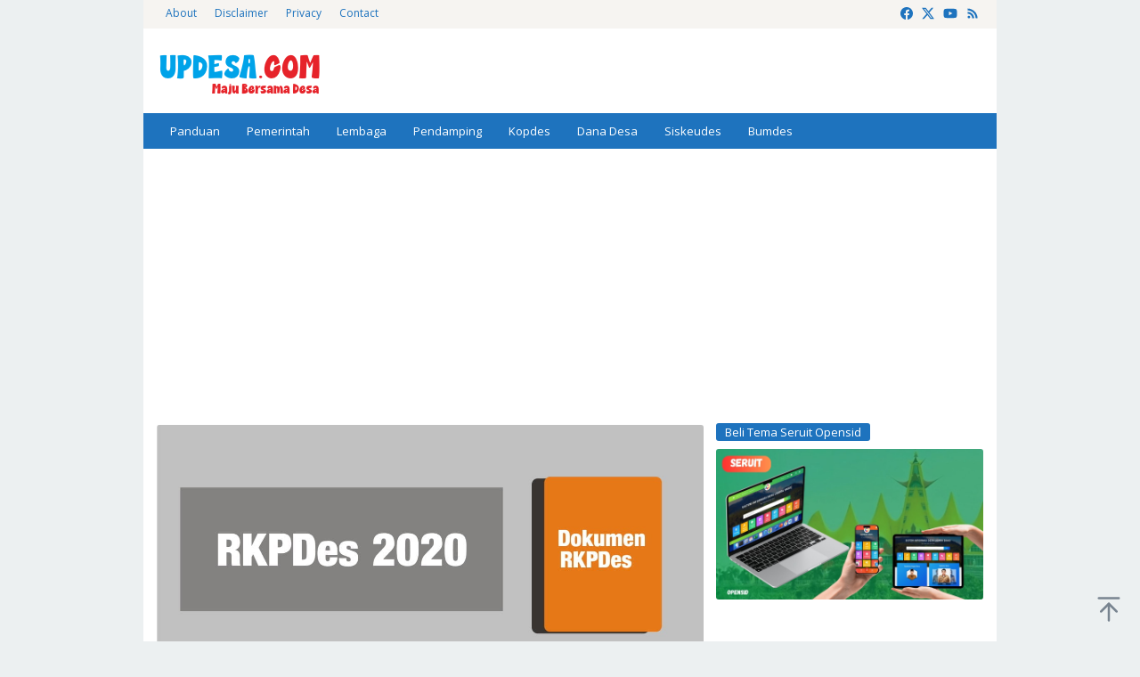

--- FILE ---
content_type: text/html; charset=UTF-8
request_url: https://updesa.com/apa-kepanjangan-rkpdes/
body_size: 12399
content:
<!DOCTYPE html>
<html lang="id" prefix="og: http://ogp.me/ns# article: http://ogp.me/ns/article#">
<head itemscope="itemscope" itemtype="https://schema.org/WebSite">
<meta charset="UTF-8">
<meta name="viewport" content="width=device-width, initial-scale=1">
<link rel="profile" href="http://gmpg.org/xfn/11">
<title>Apa Kepanjangan RKPDes dan RPJMDes 2020 &#8211; Updesa</title>
<meta name='robots' content='max-image-preview:large' />
<!-- Start meta data from idtheme.com core plugin -->
<meta property="og:title" name="og:title" content="Apa Kepanjangan RKPDes dan RPJMDes 2020" />
<meta property="og:type" name="og:type" content="article" />
<meta property="og:url" name="og:url" content="https://updesa.com/apa-kepanjangan-rkpdes/" />
<meta property="og:description" name="og:description" content="RKPDes atau RKP Desa merupakan kepanjangan dari Rencana Kerja Pemerintah Desa. &nbsp; Rencana Kerja Pemerintah Desa disingkat RKP Desa atau RKPDes adalah&nbsp;..." />
<meta property="og:locale" name="og:locale" content="id_ID" />
<meta property="og:site_name" name="og:site_name" content="Updesa" />
<meta property="fb:app_id" name="fb:app_id" content="146740645912704" />
<meta property="og:image" name="og:image" content="https://updesa.com/wp-content/uploads/2020/09/apa_kepanjangan_rkpdes.jpg" />
<meta property="og:image:width" name="og:image:width" content="1200" />
<meta property="og:image:height" name="og:image:height" content="600" />
<meta property="article:published_time" name="article:published_time" content="2020-09-03T18:37:21+00:00" />
<meta property="article:modified_time" name="article:modified_time" content="2020-09-03T18:43:42+00:00" />
<meta property="article:author:first_name" name="article:author:first_name" content="Maryadi" />
<meta property="article:author:username" name="article:author:username" content="admin" />
<meta name="twitter:title" content="Apa Kepanjangan RKPDes dan RPJMDes 2020" />
<meta name="twitter:card" content="summary" />
<meta name="twitter:image" content="https://updesa.com/wp-content/uploads/2020/09/apa_kepanjangan_rkpdes.jpg" />
<meta name="twitter:url" content="https://updesa.com/apa-kepanjangan-rkpdes/" />
<meta name="twitter:description" content="RKPDes atau RKP Desa merupakan kepanjangan dari Rencana Kerja Pemerintah Desa. &nbsp; Rencana Kerja Pemerintah Desa disingkat RKP Desa atau RKPDes adalah&nbsp;..." />
<meta name="twitter:site" content="@updesacom" />
<meta name="twitter:creator" content="@updesacom" />
<meta name="twitter:image:width" content="1200" />
<meta name="twitter:image:height" content="600" />
<!-- End meta data from idtheme.com core plugin -->
<link rel='dns-prefetch' href='//fonts.googleapis.com' />
<link rel="alternate" type="application/rss+xml" title="Updesa &raquo; Feed" href="https://updesa.com/feed/" />
<link rel="alternate" type="application/rss+xml" title="Updesa &raquo; Umpan Komentar" href="https://updesa.com/comments/feed/" />
<link rel="alternate" type="application/rss+xml" title="Updesa &raquo; Apa Kepanjangan RKPDes dan RPJMDes 2020 Umpan Komentar" href="https://updesa.com/apa-kepanjangan-rkpdes/feed/" />
<link rel="alternate" title="oEmbed (JSON)" type="application/json+oembed" href="https://updesa.com/wp-json/oembed/1.0/embed?url=https%3A%2F%2Fupdesa.com%2Fapa-kepanjangan-rkpdes%2F" />
<link rel="alternate" title="oEmbed (XML)" type="text/xml+oembed" href="https://updesa.com/wp-json/oembed/1.0/embed?url=https%3A%2F%2Fupdesa.com%2Fapa-kepanjangan-rkpdes%2F&#038;format=xml" />
<style id='wp-img-auto-sizes-contain-inline-css' type='text/css'>
img:is([sizes=auto i],[sizes^="auto," i]){contain-intrinsic-size:3000px 1500px}
/*# sourceURL=wp-img-auto-sizes-contain-inline-css */
</style>
<style id='wp-block-library-inline-css' type='text/css'>
:root{--wp-block-synced-color:#7a00df;--wp-block-synced-color--rgb:122,0,223;--wp-bound-block-color:var(--wp-block-synced-color);--wp-editor-canvas-background:#ddd;--wp-admin-theme-color:#007cba;--wp-admin-theme-color--rgb:0,124,186;--wp-admin-theme-color-darker-10:#006ba1;--wp-admin-theme-color-darker-10--rgb:0,107,160.5;--wp-admin-theme-color-darker-20:#005a87;--wp-admin-theme-color-darker-20--rgb:0,90,135;--wp-admin-border-width-focus:2px}@media (min-resolution:192dpi){:root{--wp-admin-border-width-focus:1.5px}}.wp-element-button{cursor:pointer}:root .has-very-light-gray-background-color{background-color:#eee}:root .has-very-dark-gray-background-color{background-color:#313131}:root .has-very-light-gray-color{color:#eee}:root .has-very-dark-gray-color{color:#313131}:root .has-vivid-green-cyan-to-vivid-cyan-blue-gradient-background{background:linear-gradient(135deg,#00d084,#0693e3)}:root .has-purple-crush-gradient-background{background:linear-gradient(135deg,#34e2e4,#4721fb 50%,#ab1dfe)}:root .has-hazy-dawn-gradient-background{background:linear-gradient(135deg,#faaca8,#dad0ec)}:root .has-subdued-olive-gradient-background{background:linear-gradient(135deg,#fafae1,#67a671)}:root .has-atomic-cream-gradient-background{background:linear-gradient(135deg,#fdd79a,#004a59)}:root .has-nightshade-gradient-background{background:linear-gradient(135deg,#330968,#31cdcf)}:root .has-midnight-gradient-background{background:linear-gradient(135deg,#020381,#2874fc)}:root{--wp--preset--font-size--normal:16px;--wp--preset--font-size--huge:42px}.has-regular-font-size{font-size:1em}.has-larger-font-size{font-size:2.625em}.has-normal-font-size{font-size:var(--wp--preset--font-size--normal)}.has-huge-font-size{font-size:var(--wp--preset--font-size--huge)}.has-text-align-center{text-align:center}.has-text-align-left{text-align:left}.has-text-align-right{text-align:right}.has-fit-text{white-space:nowrap!important}#end-resizable-editor-section{display:none}.aligncenter{clear:both}.items-justified-left{justify-content:flex-start}.items-justified-center{justify-content:center}.items-justified-right{justify-content:flex-end}.items-justified-space-between{justify-content:space-between}.screen-reader-text{border:0;clip-path:inset(50%);height:1px;margin:-1px;overflow:hidden;padding:0;position:absolute;width:1px;word-wrap:normal!important}.screen-reader-text:focus{background-color:#ddd;clip-path:none;color:#444;display:block;font-size:1em;height:auto;left:5px;line-height:normal;padding:15px 23px 14px;text-decoration:none;top:5px;width:auto;z-index:100000}html :where(.has-border-color){border-style:solid}html :where([style*=border-top-color]){border-top-style:solid}html :where([style*=border-right-color]){border-right-style:solid}html :where([style*=border-bottom-color]){border-bottom-style:solid}html :where([style*=border-left-color]){border-left-style:solid}html :where([style*=border-width]){border-style:solid}html :where([style*=border-top-width]){border-top-style:solid}html :where([style*=border-right-width]){border-right-style:solid}html :where([style*=border-bottom-width]){border-bottom-style:solid}html :where([style*=border-left-width]){border-left-style:solid}html :where(img[class*=wp-image-]){height:auto;max-width:100%}:where(figure){margin:0 0 1em}html :where(.is-position-sticky){--wp-admin--admin-bar--position-offset:var(--wp-admin--admin-bar--height,0px)}@media screen and (max-width:600px){html :where(.is-position-sticky){--wp-admin--admin-bar--position-offset:0px}}
/*# sourceURL=wp-block-library-inline-css */
</style><style id='global-styles-inline-css' type='text/css'>
:root{--wp--preset--aspect-ratio--square: 1;--wp--preset--aspect-ratio--4-3: 4/3;--wp--preset--aspect-ratio--3-4: 3/4;--wp--preset--aspect-ratio--3-2: 3/2;--wp--preset--aspect-ratio--2-3: 2/3;--wp--preset--aspect-ratio--16-9: 16/9;--wp--preset--aspect-ratio--9-16: 9/16;--wp--preset--color--black: #000000;--wp--preset--color--cyan-bluish-gray: #abb8c3;--wp--preset--color--white: #ffffff;--wp--preset--color--pale-pink: #f78da7;--wp--preset--color--vivid-red: #cf2e2e;--wp--preset--color--luminous-vivid-orange: #ff6900;--wp--preset--color--luminous-vivid-amber: #fcb900;--wp--preset--color--light-green-cyan: #7bdcb5;--wp--preset--color--vivid-green-cyan: #00d084;--wp--preset--color--pale-cyan-blue: #8ed1fc;--wp--preset--color--vivid-cyan-blue: #0693e3;--wp--preset--color--vivid-purple: #9b51e0;--wp--preset--gradient--vivid-cyan-blue-to-vivid-purple: linear-gradient(135deg,rgb(6,147,227) 0%,rgb(155,81,224) 100%);--wp--preset--gradient--light-green-cyan-to-vivid-green-cyan: linear-gradient(135deg,rgb(122,220,180) 0%,rgb(0,208,130) 100%);--wp--preset--gradient--luminous-vivid-amber-to-luminous-vivid-orange: linear-gradient(135deg,rgb(252,185,0) 0%,rgb(255,105,0) 100%);--wp--preset--gradient--luminous-vivid-orange-to-vivid-red: linear-gradient(135deg,rgb(255,105,0) 0%,rgb(207,46,46) 100%);--wp--preset--gradient--very-light-gray-to-cyan-bluish-gray: linear-gradient(135deg,rgb(238,238,238) 0%,rgb(169,184,195) 100%);--wp--preset--gradient--cool-to-warm-spectrum: linear-gradient(135deg,rgb(74,234,220) 0%,rgb(151,120,209) 20%,rgb(207,42,186) 40%,rgb(238,44,130) 60%,rgb(251,105,98) 80%,rgb(254,248,76) 100%);--wp--preset--gradient--blush-light-purple: linear-gradient(135deg,rgb(255,206,236) 0%,rgb(152,150,240) 100%);--wp--preset--gradient--blush-bordeaux: linear-gradient(135deg,rgb(254,205,165) 0%,rgb(254,45,45) 50%,rgb(107,0,62) 100%);--wp--preset--gradient--luminous-dusk: linear-gradient(135deg,rgb(255,203,112) 0%,rgb(199,81,192) 50%,rgb(65,88,208) 100%);--wp--preset--gradient--pale-ocean: linear-gradient(135deg,rgb(255,245,203) 0%,rgb(182,227,212) 50%,rgb(51,167,181) 100%);--wp--preset--gradient--electric-grass: linear-gradient(135deg,rgb(202,248,128) 0%,rgb(113,206,126) 100%);--wp--preset--gradient--midnight: linear-gradient(135deg,rgb(2,3,129) 0%,rgb(40,116,252) 100%);--wp--preset--font-size--small: 13px;--wp--preset--font-size--medium: 20px;--wp--preset--font-size--large: 36px;--wp--preset--font-size--x-large: 42px;--wp--preset--spacing--20: 0.44rem;--wp--preset--spacing--30: 0.67rem;--wp--preset--spacing--40: 1rem;--wp--preset--spacing--50: 1.5rem;--wp--preset--spacing--60: 2.25rem;--wp--preset--spacing--70: 3.38rem;--wp--preset--spacing--80: 5.06rem;--wp--preset--shadow--natural: 6px 6px 9px rgba(0, 0, 0, 0.2);--wp--preset--shadow--deep: 12px 12px 50px rgba(0, 0, 0, 0.4);--wp--preset--shadow--sharp: 6px 6px 0px rgba(0, 0, 0, 0.2);--wp--preset--shadow--outlined: 6px 6px 0px -3px rgb(255, 255, 255), 6px 6px rgb(0, 0, 0);--wp--preset--shadow--crisp: 6px 6px 0px rgb(0, 0, 0);}:where(.is-layout-flex){gap: 0.5em;}:where(.is-layout-grid){gap: 0.5em;}body .is-layout-flex{display: flex;}.is-layout-flex{flex-wrap: wrap;align-items: center;}.is-layout-flex > :is(*, div){margin: 0;}body .is-layout-grid{display: grid;}.is-layout-grid > :is(*, div){margin: 0;}:where(.wp-block-columns.is-layout-flex){gap: 2em;}:where(.wp-block-columns.is-layout-grid){gap: 2em;}:where(.wp-block-post-template.is-layout-flex){gap: 1.25em;}:where(.wp-block-post-template.is-layout-grid){gap: 1.25em;}.has-black-color{color: var(--wp--preset--color--black) !important;}.has-cyan-bluish-gray-color{color: var(--wp--preset--color--cyan-bluish-gray) !important;}.has-white-color{color: var(--wp--preset--color--white) !important;}.has-pale-pink-color{color: var(--wp--preset--color--pale-pink) !important;}.has-vivid-red-color{color: var(--wp--preset--color--vivid-red) !important;}.has-luminous-vivid-orange-color{color: var(--wp--preset--color--luminous-vivid-orange) !important;}.has-luminous-vivid-amber-color{color: var(--wp--preset--color--luminous-vivid-amber) !important;}.has-light-green-cyan-color{color: var(--wp--preset--color--light-green-cyan) !important;}.has-vivid-green-cyan-color{color: var(--wp--preset--color--vivid-green-cyan) !important;}.has-pale-cyan-blue-color{color: var(--wp--preset--color--pale-cyan-blue) !important;}.has-vivid-cyan-blue-color{color: var(--wp--preset--color--vivid-cyan-blue) !important;}.has-vivid-purple-color{color: var(--wp--preset--color--vivid-purple) !important;}.has-black-background-color{background-color: var(--wp--preset--color--black) !important;}.has-cyan-bluish-gray-background-color{background-color: var(--wp--preset--color--cyan-bluish-gray) !important;}.has-white-background-color{background-color: var(--wp--preset--color--white) !important;}.has-pale-pink-background-color{background-color: var(--wp--preset--color--pale-pink) !important;}.has-vivid-red-background-color{background-color: var(--wp--preset--color--vivid-red) !important;}.has-luminous-vivid-orange-background-color{background-color: var(--wp--preset--color--luminous-vivid-orange) !important;}.has-luminous-vivid-amber-background-color{background-color: var(--wp--preset--color--luminous-vivid-amber) !important;}.has-light-green-cyan-background-color{background-color: var(--wp--preset--color--light-green-cyan) !important;}.has-vivid-green-cyan-background-color{background-color: var(--wp--preset--color--vivid-green-cyan) !important;}.has-pale-cyan-blue-background-color{background-color: var(--wp--preset--color--pale-cyan-blue) !important;}.has-vivid-cyan-blue-background-color{background-color: var(--wp--preset--color--vivid-cyan-blue) !important;}.has-vivid-purple-background-color{background-color: var(--wp--preset--color--vivid-purple) !important;}.has-black-border-color{border-color: var(--wp--preset--color--black) !important;}.has-cyan-bluish-gray-border-color{border-color: var(--wp--preset--color--cyan-bluish-gray) !important;}.has-white-border-color{border-color: var(--wp--preset--color--white) !important;}.has-pale-pink-border-color{border-color: var(--wp--preset--color--pale-pink) !important;}.has-vivid-red-border-color{border-color: var(--wp--preset--color--vivid-red) !important;}.has-luminous-vivid-orange-border-color{border-color: var(--wp--preset--color--luminous-vivid-orange) !important;}.has-luminous-vivid-amber-border-color{border-color: var(--wp--preset--color--luminous-vivid-amber) !important;}.has-light-green-cyan-border-color{border-color: var(--wp--preset--color--light-green-cyan) !important;}.has-vivid-green-cyan-border-color{border-color: var(--wp--preset--color--vivid-green-cyan) !important;}.has-pale-cyan-blue-border-color{border-color: var(--wp--preset--color--pale-cyan-blue) !important;}.has-vivid-cyan-blue-border-color{border-color: var(--wp--preset--color--vivid-cyan-blue) !important;}.has-vivid-purple-border-color{border-color: var(--wp--preset--color--vivid-purple) !important;}.has-vivid-cyan-blue-to-vivid-purple-gradient-background{background: var(--wp--preset--gradient--vivid-cyan-blue-to-vivid-purple) !important;}.has-light-green-cyan-to-vivid-green-cyan-gradient-background{background: var(--wp--preset--gradient--light-green-cyan-to-vivid-green-cyan) !important;}.has-luminous-vivid-amber-to-luminous-vivid-orange-gradient-background{background: var(--wp--preset--gradient--luminous-vivid-amber-to-luminous-vivid-orange) !important;}.has-luminous-vivid-orange-to-vivid-red-gradient-background{background: var(--wp--preset--gradient--luminous-vivid-orange-to-vivid-red) !important;}.has-very-light-gray-to-cyan-bluish-gray-gradient-background{background: var(--wp--preset--gradient--very-light-gray-to-cyan-bluish-gray) !important;}.has-cool-to-warm-spectrum-gradient-background{background: var(--wp--preset--gradient--cool-to-warm-spectrum) !important;}.has-blush-light-purple-gradient-background{background: var(--wp--preset--gradient--blush-light-purple) !important;}.has-blush-bordeaux-gradient-background{background: var(--wp--preset--gradient--blush-bordeaux) !important;}.has-luminous-dusk-gradient-background{background: var(--wp--preset--gradient--luminous-dusk) !important;}.has-pale-ocean-gradient-background{background: var(--wp--preset--gradient--pale-ocean) !important;}.has-electric-grass-gradient-background{background: var(--wp--preset--gradient--electric-grass) !important;}.has-midnight-gradient-background{background: var(--wp--preset--gradient--midnight) !important;}.has-small-font-size{font-size: var(--wp--preset--font-size--small) !important;}.has-medium-font-size{font-size: var(--wp--preset--font-size--medium) !important;}.has-large-font-size{font-size: var(--wp--preset--font-size--large) !important;}.has-x-large-font-size{font-size: var(--wp--preset--font-size--x-large) !important;}
/*# sourceURL=global-styles-inline-css */
</style>
<style id='classic-theme-styles-inline-css' type='text/css'>
/*! This file is auto-generated */
.wp-block-button__link{color:#fff;background-color:#32373c;border-radius:9999px;box-shadow:none;text-decoration:none;padding:calc(.667em + 2px) calc(1.333em + 2px);font-size:1.125em}.wp-block-file__button{background:#32373c;color:#fff;text-decoration:none}
/*# sourceURL=/wp-includes/css/classic-themes.min.css */
</style>
<!-- <link rel='stylesheet' id='galepro-core-css' href='https://updesa.com/wp-content/plugins/galepro-core/css/galepro-core.css?ver=2.1.5' type='text/css' media='all' /> -->
<link rel="stylesheet" type="text/css" href="//updesa.com/wp-content/cache/wpfc-minified/op7mdso/7a1c.css" media="all"/>
<style id='galepro-core-inline-css' type='text/css'>
.gmr-authorbox{background-color:#ffffff !important;}.gmr-ab-authorname span.uname a{color:#000000 !important;}.gmr-ab-desc {color:#999999 !important;}.gmr-ab-web a{color:#cccccc !important;}.breadcrumbs{background-color:#1e73be !important;}.breadcrumbs{color:#eeeeee !important;}.breadcrumbs a{color:#ffffff !important;}.breadcrumbs a:hover{color:#eeeeee !important;}
/*# sourceURL=galepro-core-inline-css */
</style>
<link rel='stylesheet' id='galepro-fonts-css' href='https://fonts.googleapis.com/css?family=Open+Sans%3Aregular%2Citalic%2C700%2C600%2C300%26subset%3Dlatin%2C&#038;ver=2.1.5' type='text/css' media='all' />
<!-- <link rel='stylesheet' id='galepro-style-css' href='https://updesa.com/wp-content/themes/galepro/style.css?ver=2.1.5' type='text/css' media='all' /> -->
<link rel="stylesheet" type="text/css" href="//updesa.com/wp-content/cache/wpfc-minified/7yff57ml/7a1c.css" media="all"/>
<style id='galepro-style-inline-css' type='text/css'>
body{color:#2c3e50;font-family:"Open Sans","Helvetica", Arial;font-weight:500;font-size:13px;}kbd,a.button,button,.button,button.button,.gmr-box-content.gmr-single .entry-header a,.gmr-box-content.gmr-single .entry-header span.byline,.gmr-box-content.gmr-single .entry-header span.posted-on,.gmr-box-content.gmr-single .entry-header span.gmr-view,input[type="button"],input[type="reset"],input[type="submit"],#infinite-handle span,.galepro-core-floatbanner button:hover,div.galepro-core-related-post h3.related-title span,ol.comment-list li div.reply .comment-reply-link,#cancel-comment-reply-link,.tagcloud a:hover,.tagcloud a:focus,.tagcloud a:active,ul.page-numbers li span.page-numbers,ul.page-numbers li a:hover,.prevnextpost-links a .prevnextpost:hover,.page-links .page-text,.page-links .page-link-number,.page-links a .page-link-number:hover,.page-title span,.widget-title span{background-color:#1e73be;}blockquote,.page-links a .page-link-number:hover,a.button,button,.button,button.button,input[type="button"],input[type="reset"],input[type="submit"],.sticky .gmr-box-content,.gmr-theme div.sharedaddy h3.sd-title:before,.bypostauthor > .comment-body,ol.comment-list li .comment-meta:after,.gmr-box-content.gmr-single .entry-header{border-color:#1e73be;}a{color:#1e73be;}a:hover,a:focus,a:active{color:#1e73be;}.site-header{background-image:url();-webkit-background-size:auto;-moz-background-size:auto;-o-background-size:auto;background-size:auto;background-repeat:repeat;background-position:center top;background-attachment:scroll;background-color:#ffffff;}.site-title a{color:#1e73be;}.site-description{color:#999999;}.gmr-logo{margin-top:5px;}.gmr-menuwrap{background-color:#1e73be;}#gmr-responsive-menu,.gmr-mainmenu #primary-menu > li > a,.search-trigger .gmr-icon{color:#ffffff;}.gmr-mainmenu #primary-menu > li.menu-border > a span,.gmr-mainmenu #primary-menu > li.page_item_has_children > a:after,.gmr-mainmenu #primary-menu > li.menu-item-has-children > a:after,.gmr-mainmenu #primary-menu .sub-menu > li.page_item_has_children > a:after,.gmr-mainmenu #primary-menu .sub-menu > li.menu-item-has-children > a:after,.gmr-mainmenu #primary-menu .children > li.page_item_has_children > a:after,.gmr-mainmenu #primary-menu .children > li.menu-item-has-children > a:after{border-color:#ffffff;}#gmr-responsive-menu:hover,.gmr-mainmenu #primary-menu > li:hover > a,.gmr-mainmenu #primary-menu > li.current-menu-item > a,.gmr-mainmenu #primary-menu > li.current-menu-ancestor > a,.gmr-mainmenu #primary-menu > li.current_page_item > a,.gmr-mainmenu #primary-menu > li.current_page_ancestor > a,.gmr-mainmenu #primary-menu > li > button:hover{color:#ffffff;}.gmr-mainmenu #primary-menu > li.menu-border:hover > a span,.gmr-mainmenu #primary-menu > li.menu-border.current-menu-item > a span,.gmr-mainmenu #primary-menu > li.menu-border.current-menu-ancestor > a span,.gmr-mainmenu #primary-menu > li.menu-border.current_page_item > a span,.gmr-mainmenu #primary-menu > li.menu-border.current_page_ancestor > a span,.gmr-mainmenu #primary-menu > li.page_item_has_children:hover > a:after,.gmr-mainmenu #primary-menu > li.menu-item-has-children:hover > a:after{border-color:#ffffff;}.gmr-mainmenu #primary-menu > li:hover > a,.gmr-mainmenu #primary-menu .current-menu-item > a,.gmr-mainmenu #primary-menu .current-menu-ancestor > a,.gmr-mainmenu #primary-menu .current_page_item > a,.gmr-mainmenu #primary-menu .current_page_ancestor > a{background-color:#2186d3;}.gmr-secondmenuwrap{background-color:#f6f4f1;}#gmr-secondaryresponsive-menu,.gmr-secondmenu #primary-menu > li > a,.gmr-social-icon ul > li > a{color:#1e73be;}.gmr-secondmenu #primary-menu > li.menu-border > a span,.gmr-secondmenu #primary-menu > li.page_item_has_children > a:after,.gmr-secondmenu #primary-menu > li.menu-item-has-children > a:after,.gmr-secondmenu #primary-menu .sub-menu > li.page_item_has_children > a:after,.gmr-secondmenu #primary-menu .sub-menu > li.menu-item-has-children > a:after,.gmr-secondmenu #primary-menu .children > li.page_item_has_children > a:after,.gmr-secondmenu #primary-menu .children > li.menu-item-has-children > a:after{border-color:#1e73be;}#gmr-secondaryresponsive-menu:hover,.gmr-secondmenu #primary-menu > li:hover > a,.gmr-secondmenu #primary-menu .current-menu-item > a,.gmr-secondmenu #primary-menu .current-menu-ancestor > a,.gmr-secondmenu #primary-menu .current_page_item > a,.gmr-secondmenu #primary-menu .current_page_ancestor > a,.gmr-social-icon ul > li > a:hover{color:#1e73be;}.gmr-secondmenu #primary-menu > li.menu-border:hover > a span,.gmr-secondmenu #primary-menu > li.menu-border.current-menu-item > a span,.gmr-secondmenu #primary-menu > li.menu-border.current-menu-ancestor > a span,.gmr-secondmenu #primary-menu > li.menu-border.current_page_item > a span,.gmr-secondmenu #primary-menu > li.menu-border.current_page_ancestor > a span,.gmr-secondmenu #primary-menu > li.page_item_has_children:hover > a:after,.gmr-secondmenu #primary-menu > li.menu-item-has-children:hover > a:after{border-color:#1e73be;}.gmr-content,.top-header{background-color:#ffffff;}h1,h2,h3,h4,h5,h6,.h1,.h2,.h3,.h4,.h5,.h6,.site-title,#gmr-responsive-menu,.gmr-mainmenu #primary-menu > li > a{font-family:"Open Sans","Helvetica", Arial;}h1{font-size:30px;}h2{font-size:26px;}h3{font-size:24px;}h4{font-size:22px;}h5{font-size:20px;}h6{font-size:18px;}.widget-footer{background-color:#ffffff;}.site-footer{background-color:#1e73be;color:#ffffff;}
/*# sourceURL=galepro-style-inline-css */
</style>
<link rel="https://api.w.org/" href="https://updesa.com/wp-json/" /><link rel="alternate" title="JSON" type="application/json" href="https://updesa.com/wp-json/wp/v2/posts/9908" /><link rel="EditURI" type="application/rsd+xml" title="RSD" href="https://updesa.com/xmlrpc.php?rsd" />
<meta name="generator" content="WordPress 6.9" />
<link rel="canonical" href="https://updesa.com/apa-kepanjangan-rkpdes/" />
<link rel='shortlink' href='https://updesa.com/?p=9908' />
<!-- Facebook Pixel -->
<script>
!function(f,b,e,v,n,t,s){if(f.fbq)return;n=f.fbq=function(){n.callMethod?
n.callMethod.apply(n,arguments):n.queue.push(arguments)};if(!f._fbq)f._fbq=n;
n.push=n;n.loaded=!0;n.version='2.0';n.queue=[];t=b.createElement(e);t.async=!0;
t.src=v;s=b.getElementsByTagName(e)[0];s.parentNode.insertBefore(t,s)}(window,
document,'script','https://connect.facebook.net/en_US/fbevents.js');
fbq('init', '146740645912704');
fbq('track', "PageView");</script>
<noscript><img height="1" width="1" style="display:none"
src="https://www.facebook.com/tr?id=146740645912704&ev=PageView&noscript=1"
/></noscript><link rel="pingback" href="https://updesa.com/xmlrpc.php"><link rel="icon" href="https://updesa.com/wp-content/uploads/2020/08/cropped-cropped-updesa_1-2-32x32.png" sizes="32x32" />
<link rel="icon" href="https://updesa.com/wp-content/uploads/2020/08/cropped-cropped-updesa_1-2-192x192.png" sizes="192x192" />
<link rel="apple-touch-icon" href="https://updesa.com/wp-content/uploads/2020/08/cropped-cropped-updesa_1-2-180x180.png" />
<meta name="msapplication-TileImage" content="https://updesa.com/wp-content/uploads/2020/08/cropped-cropped-updesa_1-2-270x270.png" />
</head>
<body class="wp-singular post-template-default single single-post postid-9908 single-format-standard wp-theme-galepro gmr-theme idtheme kentooz gmr-no-sticky gmr-box-layout group-blog" itemscope="itemscope" itemtype="https://schema.org/WebPage">
<div class="site inner-wrap" id="site-container">
<a class="skip-link screen-reader-text" href="#main">Loncat ke konten</a>
<header id="masthead" class="site-header" role="banner" itemscope="itemscope" itemtype="https://schema.org/WPHeader">
<div class="gmr-secondmenuwrap clearfix">
<div class="container">
<nav id="site-navigation" class="gmr-secondmenu" role="navigation" itemscope="itemscope" itemtype="https://schema.org/SiteNavigationElement">
<ul id="primary-menu" class="menu"><li id="menu-item-23443" class="menu-item menu-item-type-post_type menu-item-object-page menu-item-23443"><a href="https://updesa.com/about/" itemprop="url"><span itemprop="name">About</span></a></li>
<li id="menu-item-23444" class="menu-item menu-item-type-post_type menu-item-object-page menu-item-23444"><a href="https://updesa.com/disclaimer/" itemprop="url"><span itemprop="name">Disclaimer</span></a></li>
<li id="menu-item-23445" class="menu-item menu-item-type-post_type menu-item-object-page menu-item-23445"><a href="https://updesa.com/kebijakan-privasi/" itemprop="url"><span itemprop="name">Privacy</span></a></li>
<li id="menu-item-23446" class="menu-item menu-item-type-post_type menu-item-object-page menu-item-23446"><a href="https://updesa.com/contact/" itemprop="url"><span itemprop="name">Contact</span></a></li>
</ul>							</nav><!-- #site-navigation -->
<nav id="site-navigation" class="gmr-social-icon" role="navigation" itemscope="itemscope" itemtype="https://schema.org/SiteNavigationElement">
<ul class="pull-right">
<li><a href="https://facebook.com/updesa/" title="Facebook" class="facebook" target="_blank" rel="nofollow"><svg xmlns="http://www.w3.org/2000/svg" xmlns:xlink="http://www.w3.org/1999/xlink" aria-hidden="true" role="img" width="1em" height="1em" preserveAspectRatio="xMidYMid meet" viewBox="0 0 16 16"><g fill="currentColor"><path d="M16 8.049c0-4.446-3.582-8.05-8-8.05C3.58 0-.002 3.603-.002 8.05c0 4.017 2.926 7.347 6.75 7.951v-5.625h-2.03V8.05H6.75V6.275c0-2.017 1.195-3.131 3.022-3.131c.876 0 1.791.157 1.791.157v1.98h-1.009c-.993 0-1.303.621-1.303 1.258v1.51h2.218l-.354 2.326H9.25V16c3.824-.604 6.75-3.934 6.75-7.951z"/></g></svg></a></li><li><a href="https://x.com/updesacom/" title="Twitter" class="twitter" target="_blank" rel="nofollow"><svg xmlns="http://www.w3.org/2000/svg" width="1em" height="1em" viewBox="0 0 24 24"><path fill="currentColor" d="M18.901 1.153h3.68l-8.04 9.19L24 22.846h-7.406l-5.8-7.584l-6.638 7.584H.474l8.6-9.83L0 1.154h7.594l5.243 6.932ZM17.61 20.644h2.039L6.486 3.24H4.298Z"/></svg></a></li><li><a href="https://www.youtube.com/channel/UCJOAJLMYXr2fVah-xjD_tcQ" title="Youtube" class="youtube" target="_blank" rel="nofollow"><svg xmlns="http://www.w3.org/2000/svg" xmlns:xlink="http://www.w3.org/1999/xlink" aria-hidden="true" role="img" width="1.13em" height="1em" preserveAspectRatio="xMidYMid meet" viewBox="0 0 576 512"><path d="M549.655 124.083c-6.281-23.65-24.787-42.276-48.284-48.597C458.781 64 288 64 288 64S117.22 64 74.629 75.486c-23.497 6.322-42.003 24.947-48.284 48.597c-11.412 42.867-11.412 132.305-11.412 132.305s0 89.438 11.412 132.305c6.281 23.65 24.787 41.5 48.284 47.821C117.22 448 288 448 288 448s170.78 0 213.371-11.486c23.497-6.321 42.003-24.171 48.284-47.821c11.412-42.867 11.412-132.305 11.412-132.305s0-89.438-11.412-132.305zm-317.51 213.508V175.185l142.739 81.205l-142.739 81.201z" fill="currentColor"/></svg></a></li><li><a href="https://updesa.com/feed/" title="RSS" class="rss" target="_blank" rel="nofollow"><svg xmlns="http://www.w3.org/2000/svg" xmlns:xlink="http://www.w3.org/1999/xlink" aria-hidden="true" role="img" width="1em" height="1em" preserveAspectRatio="xMidYMid meet" viewBox="0 0 20 20"><path d="M14.92 18H18C18 9.32 10.82 2.25 2 2.25v3.02c7.12 0 12.92 5.71 12.92 12.73zm-5.44 0h3.08C12.56 12.27 7.82 7.6 2 7.6v3.02c2 0 3.87.77 5.29 2.16A7.292 7.292 0 0 1 9.48 18zm-5.35-.02c1.17 0 2.13-.93 2.13-2.09c0-1.15-.96-2.09-2.13-2.09c-1.18 0-2.13.94-2.13 2.09c0 1.16.95 2.09 2.13 2.09z" fill="currentColor"/></svg></a></li>							</ul>
</nav><!-- #site-navigation -->
</div>
</div>
<div class="container">
<div class="clearfix gmr-headwrapper">
<div class="gmr-logomobile"><div class="gmr-logo"><a href="https://updesa.com/" class="custom-logo-link" itemprop="url" title="Updesa"><img src="https://updesa.com/wp-content/uploads/2024/11/Logo-updesa-2024.png" alt="Updesa" title="Updesa" itemprop="image" /></a></div></div>					</div>
</div>
</header><!-- #masthead -->
<div class="top-header pos-stickymenu">
<div class="gmr-menuwrap clearfix">
<div class="container">
<div class="close-topnavmenu-wrap"><a id="close-topnavmenu-button" rel="nofollow" href="#"><svg xmlns="http://www.w3.org/2000/svg" xmlns:xlink="http://www.w3.org/1999/xlink" aria-hidden="true" role="img" width="1em" height="1em" preserveAspectRatio="xMidYMid meet" viewBox="0 0 32 32"><path d="M16 2C8.2 2 2 8.2 2 16s6.2 14 14 14s14-6.2 14-14S23.8 2 16 2zm0 26C9.4 28 4 22.6 4 16S9.4 4 16 4s12 5.4 12 12s-5.4 12-12 12z" fill="currentColor"/><path d="M21.4 23L16 17.6L10.6 23L9 21.4l5.4-5.4L9 10.6L10.6 9l5.4 5.4L21.4 9l1.6 1.6l-5.4 5.4l5.4 5.4z" fill="currentColor"/></svg></a></div>
<a id="gmr-responsive-menu" href="#menus" rel="nofollow">
<svg xmlns="http://www.w3.org/2000/svg" xmlns:xlink="http://www.w3.org/1999/xlink" aria-hidden="true" role="img" width="1em" height="1em" preserveAspectRatio="xMidYMid meet" viewBox="0 0 24 24"><path d="M3 18h18v-2H3v2zm0-5h18v-2H3v2zm0-7v2h18V6H3z" fill="currentColor"/></svg>MENU						</a>
<nav id="site-navigation" class="gmr-mainmenu" role="navigation" itemscope="itemscope" itemtype="https://schema.org/SiteNavigationElement">
<ul id="primary-menu" class="menu"><li id="menu-item-23104" class="menu-item menu-item-type-post_type menu-item-object-page menu-item-23104"><a href="https://updesa.com/panduan-desa/" itemprop="url"><span itemprop="name">Panduan</span></a></li>
<li id="menu-item-22156" class="menu-item menu-item-type-taxonomy menu-item-object-category current-post-ancestor current-menu-parent current-post-parent menu-item-22156"><a href="https://updesa.com/category/pemerintah-desa/" itemprop="url"><span itemprop="name">Pemerintah</span></a></li>
<li id="menu-item-22158" class="menu-item menu-item-type-taxonomy menu-item-object-category menu-item-22158"><a href="https://updesa.com/category/lembaga-desa/" itemprop="url"><span itemprop="name">Lembaga</span></a></li>
<li id="menu-item-22157" class="menu-item menu-item-type-taxonomy menu-item-object-category menu-item-22157"><a href="https://updesa.com/category/pendamping-desa/" itemprop="url"><span itemprop="name">Pendamping</span></a></li>
<li id="menu-item-23105" class="menu-item menu-item-type-taxonomy menu-item-object-category menu-item-23105"><a href="https://updesa.com/category/kopdes/" itemprop="url"><span itemprop="name">Kopdes</span></a></li>
<li id="menu-item-23437" class="menu-item menu-item-type-taxonomy menu-item-object-category menu-item-23437"><a href="https://updesa.com/category/dana-desa/" itemprop="url"><span itemprop="name">Dana Desa</span></a></li>
<li id="menu-item-23408" class="menu-item menu-item-type-taxonomy menu-item-object-category menu-item-23408"><a href="https://updesa.com/category/siskeudes/" itemprop="url"><span itemprop="name">Siskeudes</span></a></li>
<li id="menu-item-23438" class="menu-item menu-item-type-taxonomy menu-item-object-category menu-item-23438"><a href="https://updesa.com/category/bumdes/" itemprop="url"><span itemprop="name">Bumdes</span></a></li>
</ul>						</nav><!-- #site-navigation -->
</div>
</div>
</div><!-- .top-header -->
<div id="content" class="gmr-content">
<div class="container"><div class="galepro-core-topbanner-aftermenu"><script async src="https://pagead2.googlesyndication.com/pagead/js/adsbygoogle.js?client=ca-pub-4918140119940916"
crossorigin="anonymous"></script>
<!-- Head -->
<ins class="adsbygoogle"
style="display:block"
data-ad-client="ca-pub-4918140119940916"
data-ad-slot="6454449203"
data-ad-format="auto"
data-full-width-responsive="true"></ins>
<script>
(adsbygoogle = window.adsbygoogle || []).push({});
</script></div></div>			<div class="container">
<div class="row">
<div id="primary" class="content-area col-md-8">
<main id="main" class="site-main" role="main">
<article id="post-9908" class="post-9908 post type-post status-publish format-standard has-post-thumbnail hentry category-pemerintah-desa" itemscope="itemscope" itemtype="https://schema.org/CreativeWork">
<div class="gmr-box-content gmr-single">
<figure class="wp-caption alignnone">
<img width="1200" height="600" src="https://updesa.com/wp-content/uploads/2020/09/apa_kepanjangan_rkpdes.jpg" class="attachment-full size-full wp-post-image" alt="apa kepanjangan rkpdes" decoding="async" fetchpriority="high" srcset="https://updesa.com/wp-content/uploads/2020/09/apa_kepanjangan_rkpdes.jpg 1200w, https://updesa.com/wp-content/uploads/2020/09/apa_kepanjangan_rkpdes-300x150.jpg 300w, https://updesa.com/wp-content/uploads/2020/09/apa_kepanjangan_rkpdes-1024x512.jpg 1024w, https://updesa.com/wp-content/uploads/2020/09/apa_kepanjangan_rkpdes-768x384.jpg 768w" sizes="(max-width: 1200px) 100vw, 1200px" title="apa_kepanjangan_rkpdes" />									</figure>
<header class="entry-header">
<h1 class="entry-title" itemprop="headline">Apa Kepanjangan RKPDes dan RPJMDes 2020</h1>			<span class="posted-on"><time class="entry-date published" itemprop="datePublished" datetime="2020-09-03T18:37:21+07:00">3 September 2020</time><time class="updated" datetime="2020-09-03T18:43:42+07:00">3 September 2020</time></span><span class="byline">oleh <span class="entry-author vcard" itemprop="author" itemscope="itemscope" itemtype="https://schema.org/person"><a class="url fn n" href="https://updesa.com/author/admin/" title="Permalink ke: Mariyadi" itemprop="url"><span itemprop="name">Mariyadi</span></a></span></span>		</header><!-- .entry-header -->
<div class="entry-content entry-content-single" itemprop="text">
<p><a href="https://updesa.com/rkp-desa/" target="_blank" rel="noopener noreferrer">RKPDes</a> atau RKP Desa merupakan kepanjangan dari Rencana Kerja Pemerintah Desa.
<p>&nbsp;</p><div class="galepro-core-banner-insidecontent"><script async src="https://pagead2.googlesyndication.com/pagead/js/adsbygoogle.js?client=ca-pub-4918140119940916"
crossorigin="anonymous"></script>
<!-- In-Article -->
<ins class="adsbygoogle"
style="display:block"
data-ad-client="ca-pub-4918140119940916"
data-ad-slot="7016176275"
data-ad-format="auto"
data-full-width-responsive="true"></ins>
<script>
(adsbygoogle = window.adsbygoogle || []).push({});
</script></div>
<p>Rencana Kerja Pemerintah Desa disingkat RKP Desa atau RKPDes adalah dokumen penjabaran dari RPJM Desa untuk periode 1 (satu) tahun.
<p>&nbsp;
<p>Selanjutnya, dalam RKPDes kita sering mengenal istilah Daftar Usulan RKP Desa disingkat DU-RKP Desa atau DU-RKPDes.
<p>&nbsp;
<p>Daftar Usulan RKP Desa sendiri adalah penjabaran RPJM Desa yang menjadi bagian dari RKP Desa untuk jangka waktu 1 (satu) tahun yang akan diusulkan Pemerintah Desa kepada pemerintah daerah kabupaten/kota melalui mekanisme perencanaan pembangunan daerah.
<p>&nbsp;
<p>Sedangkan, RPJM Desa atau <a href="https://updesa.com/rpjmdes/" target="_blank" rel="noopener noreferrer">RPJMDes</a> merupakan kepanjangan dari Rencana Pembangunan Jangka Menengah Desa.
<p>&nbsp;
<p>Rencana Pembangunan Jangka Menengah Desa disingkan RPJM Desa atau RPJMDes adalah dokumen perencanaan kegiatan Pembangunan Desa periode 6 (enam) tahun.
<p>&nbsp;
<p>Sejarah RKPDesa dan RPJMDes pertama kali diatur dalam <a href="http://www.dpr.go.id/dokjdih/document/uu/26.pdf" target="_blank" rel="noopener noreferrer">Undang-Undang Nomor 25 Tahun 2004</a> tentang Sistem Perencanaan Pembangunan Nasional.
<p>&nbsp;
<p>Kemudian diatur lagi dalam <a href="https://peraturan.bpk.go.id/Home/Details/111737/permendagri-no-114-tahun-2014" target="_blank" rel="noopener noreferrer">Permendagri Nomor 114 Tahun 2014</a> dan <a href="https://drive.google.com/file/d/17Odmsn9wpg5VGsYt_tyI6F2By1YG94YN/view" target="_blank" rel="noopener noreferrer">Permendesa PDTT Nomor 17 Tahun 201</a>9 sebagai dasar untuk menjalankan pasal 131 ayat (1) PP 47 Tahun 2015 tentang perubahan atas PP 43 Tahun 2014 dan terakhir kali diubah lagi menjadi PP 11 Tahun 2019 sebagai dasar pelaksana Undang-Undang Nomor 6 Tahun 2014 tentang Desa.
<p>&nbsp;
<p>RKPDes artinya dokumen yang wajib disusun pemerintah desa tahun ini untuk perencanaan tahun depan.
<p>&nbsp;
<p>Bagi anda yang masih bingung bagaimana cara menyusun RPK Desa atau RKPDes silahkan ikuti <a href="https://updesa.com/langkah-penyusunan-rkp-desa/" target="_blank" rel="noopener noreferrer">9 Tips Singkat Langkah Penyusunan RKP Desa Tahun 2020</a>.
<p>&nbsp;
<p>Itulah kepanjangan RKPDes dan kepanjangan serta singkatan RPJMDes beserta sejarah singkatnya yang perlu anda ketahui.
<p>&nbsp;
<p>Semoga bisa dimengerti dan mulailah menyusun perencanaan berkualitas semata-mata demi masyarakat desa. Terima kasih.
<div class="galepro-core-social-share clearfix"><ul class="galepro-core-socialicon-share"><li class="facebook"><a href="https://www.facebook.com/sharer/sharer.php?u=https%3A%2F%2Fupdesa.com%2Fapa-kepanjangan-rkpdes%2F" class="gmr-share-facebook" rel="nofollow" title="Sebarkan ini"><svg xmlns="http://www.w3.org/2000/svg" xmlns:xlink="http://www.w3.org/1999/xlink" aria-hidden="true" role="img" width="0.49em" height="1em" preserveAspectRatio="xMidYMid meet" viewBox="0 0 486.037 1000"><path d="M124.074 1000V530.771H0V361.826h124.074V217.525C124.074 104.132 197.365 0 366.243 0C434.619 0 485.18 6.555 485.18 6.555l-3.984 157.766s-51.564-.502-107.833-.502c-60.9 0-70.657 28.065-70.657 74.646v123.361h183.331l-7.977 168.945H302.706V1000H124.074" fill="currentColor"/></svg></a></li><li class="twitter"><a href="https://twitter.com/intent/tweet?url=https%3A%2F%2Fupdesa.com%2Fapa-kepanjangan-rkpdes%2F&amp;text=Apa%20Kepanjangan%20RKPDes%20dan%20RPJMDes%202020" class="gmr-share-twitter" rel="nofollow" title="Twit ini"><svg xmlns="http://www.w3.org/2000/svg" width="1em" height="1em" viewBox="0 0 24 24"><path fill="currentColor" d="M18.901 1.153h3.68l-8.04 9.19L24 22.846h-7.406l-5.8-7.584l-6.638 7.584H.474l8.6-9.83L0 1.154h7.594l5.243 6.932ZM17.61 20.644h2.039L6.486 3.24H4.298Z"/></svg></a></li><li class="pinterest"><a href="https://pinterest.com/pin/create/button/?url=https%3A%2F%2Fupdesa.com%2Fapa-kepanjangan-rkpdes%2F&amp;media=https://updesa.com/wp-content/uploads/2020/09/apa_kepanjangan_rkpdes.jpg&amp;description=Apa%20Kepanjangan%20RKPDes%20dan%20RPJMDes%202020" class="gmr-share-pinit" rel="nofollow" title="Pin this"><svg xmlns="http://www.w3.org/2000/svg" xmlns:xlink="http://www.w3.org/1999/xlink" aria-hidden="true" role="img" width="1em" height="1em" preserveAspectRatio="xMidYMid meet" viewBox="0 0 32 32"><path d="M16.75.406C10.337.406 4 4.681 4 11.6c0 4.4 2.475 6.9 3.975 6.9c.619 0 .975-1.725.975-2.212c0-.581-1.481-1.819-1.481-4.238c0-5.025 3.825-8.588 8.775-8.588c4.256 0 7.406 2.419 7.406 6.863c0 3.319-1.331 9.544-5.644 9.544c-1.556 0-2.888-1.125-2.888-2.737c0-2.363 1.65-4.65 1.65-7.088c0-4.137-5.869-3.387-5.869 1.613c0 1.05.131 2.212.6 3.169c-.863 3.713-2.625 9.244-2.625 13.069c0 1.181.169 2.344.281 3.525c.212.238.106.213.431.094c3.15-4.313 3.038-5.156 4.463-10.8c.769 1.463 2.756 2.25 4.331 2.25c6.637 0 9.619-6.469 9.619-12.3c0-6.206-5.363-10.256-11.25-10.256z" fill="currentColor"/></svg></a></li><li class="telegram"><a href="https://t.me/share/url?url=https%3A%2F%2Fupdesa.com%2Fapa-kepanjangan-rkpdes%2F&amp;text=Apa%20Kepanjangan%20RKPDes%20dan%20RPJMDes%202020" target="_blank" rel="nofollow" title="Telegram Share"><svg xmlns="http://www.w3.org/2000/svg" xmlns:xlink="http://www.w3.org/1999/xlink" aria-hidden="true" role="img" width="1em" height="1em" preserveAspectRatio="xMidYMid meet" viewBox="0 0 48 48"><path d="M41.42 7.309s3.885-1.515 3.56 2.164c-.107 1.515-1.078 6.818-1.834 12.553l-2.59 16.99s-.216 2.489-2.159 2.922c-1.942.432-4.856-1.515-5.396-1.948c-.432-.325-8.094-5.195-10.792-7.575c-.756-.65-1.62-1.948.108-3.463L33.648 18.13c1.295-1.298 2.59-4.328-2.806-.649l-15.11 10.28s-1.727 1.083-4.964.109l-7.016-2.165s-2.59-1.623 1.835-3.246c10.793-5.086 24.068-10.28 35.831-15.15z" fill="currentColor"/></svg></a></li><li class="whatsapp"><a href="https://api.whatsapp.com/send?text=Apa%20Kepanjangan%20RKPDes%20dan%20RPJMDes%202020 https%3A%2F%2Fupdesa.com%2Fapa-kepanjangan-rkpdes%2F" class="gmr-share-whatsapp" rel="nofollow" title="Whatsapp"><svg xmlns="http://www.w3.org/2000/svg" xmlns:xlink="http://www.w3.org/1999/xlink" aria-hidden="true" role="img" width="1em" height="1em" preserveAspectRatio="xMidYMid meet" viewBox="0 0 24 24"><path d="M15.271 13.21a7.014 7.014 0 0 1 1.543.7l-.031-.018c.529.235.986.51 1.403.833l-.015-.011c.02.061.032.13.032.203l-.001.032v-.001c-.015.429-.11.832-.271 1.199l.008-.021c-.231.463-.616.82-1.087 1.01l-.014.005a3.624 3.624 0 0 1-1.576.411h-.006a8.342 8.342 0 0 1-2.988-.982l.043.022a8.9 8.9 0 0 1-2.636-1.829l-.001-.001a20.473 20.473 0 0 1-2.248-2.794l-.047-.074a5.38 5.38 0 0 1-1.1-2.995l-.001-.013v-.124a3.422 3.422 0 0 1 1.144-2.447l.003-.003a1.17 1.17 0 0 1 .805-.341h.001c.101.003.198.011.292.025l-.013-.002c.087.013.188.021.292.023h.003a.642.642 0 0 1 .414.102l-.002-.001c.107.118.189.261.238.418l.002.008q.124.31.512 1.364c.135.314.267.701.373 1.099l.014.063a1.573 1.573 0 0 1-.533.889l-.003.002q-.535.566-.535.72a.436.436 0 0 0 .081.234l-.001-.001a7.03 7.03 0 0 0 1.576 2.119l.005.005a9.89 9.89 0 0 0 2.282 1.54l.059.026a.681.681 0 0 0 .339.109h.002q.233 0 .838-.752t.804-.752zm-3.147 8.216h.022a9.438 9.438 0 0 0 3.814-.799l-.061.024c2.356-.994 4.193-2.831 5.163-5.124l.024-.063c.49-1.113.775-2.411.775-3.775s-.285-2.662-.799-3.837l.024.062c-.994-2.356-2.831-4.193-5.124-5.163l-.063-.024c-1.113-.49-2.411-.775-3.775-.775s-2.662.285-3.837.799l.062-.024c-2.356.994-4.193 2.831-5.163 5.124l-.024.063a9.483 9.483 0 0 0-.775 3.787a9.6 9.6 0 0 0 1.879 5.72l-.019-.026l-1.225 3.613l3.752-1.194a9.45 9.45 0 0 0 5.305 1.612h.047zm0-21.426h.033c1.628 0 3.176.342 4.575.959L16.659.93c2.825 1.197 5.028 3.4 6.196 6.149l.029.076c.588 1.337.93 2.896.93 4.535s-.342 3.198-.959 4.609l.029-.074c-1.197 2.825-3.4 5.028-6.149 6.196l-.076.029c-1.327.588-2.875.93-4.503.93h-.034h.002h-.053c-2.059 0-3.992-.541-5.664-1.488l.057.03L-.001 24l2.109-6.279a11.505 11.505 0 0 1-1.674-6.01c0-1.646.342-3.212.959-4.631l-.029.075C2.561 4.33 4.764 2.127 7.513.959L7.589.93A11.178 11.178 0 0 1 12.092 0h.033h-.002z" fill="currentColor"/></svg></a></li></ul></div><div class="galepro-core-related-post gmr-list-related"><h3 class="related-title"><span>Posting terkait:</span></h3><ul><li><a href="https://updesa.com/tugas-sekertaris-desa/" itemprop="url" title="Permalink ke: Tugas Sekretaris Desa : Sesuai Peraturan Perundang-Undangan" class="image-related" rel="bookmark"><img width="46" height="46" src="https://updesa.com/wp-content/uploads/2018/01/tugas-sekretaris-desa-terbaru-46x46.png" class="attachment-thumbnail size-thumbnail wp-post-image" alt="tugas sekretaris desa terbaru" itemprop="image" title="tugas sekretaris desa terbaru" /></a><div class="galepro-core-related-title"><a href="https://updesa.com/tugas-sekertaris-desa/" itemprop="url" title="Permalink ke: Tugas Sekretaris Desa : Sesuai Peraturan Perundang-Undangan" rel="bookmark">Tugas Sekretaris Desa : Sesuai Peraturan Perundang-Undangan</a></div><div class="galepro-core-related-meta">Kayakya mudah sekali ya, bila melihat akan tugas Sekretaris Desa.&hellip;</div></li><li><a href="https://updesa.com/gaji-perangkat-desa-2025/" itemprop="url" title="Permalink ke: Gaji Perangkat Desa 2025: Masih Mengacu pada PP 11 Tahun 2019" class="image-related" rel="bookmark"><img width="46" height="46" src="https://updesa.com/wp-content/uploads/2024/12/Gaji-Perangkat-Desa-2025-46x46.png" class="attachment-thumbnail size-thumbnail wp-post-image" alt="Gaji Perangkat Desa 2025" itemprop="image" srcset="https://updesa.com/wp-content/uploads/2024/12/Gaji-Perangkat-Desa-2025-46x46.png 46w, https://updesa.com/wp-content/uploads/2024/12/Gaji-Perangkat-Desa-2025-86x86.png 86w" sizes="(max-width: 46px) 100vw, 46px" title="Gaji Perangkat Desa 2025" /></a><div class="galepro-core-related-title"><a href="https://updesa.com/gaji-perangkat-desa-2025/" itemprop="url" title="Permalink ke: Gaji Perangkat Desa 2025: Masih Mengacu pada PP 11 Tahun 2019" rel="bookmark">Gaji Perangkat Desa 2025: Masih Mengacu pada PP 11 Tahun 2019</a></div><div class="galepro-core-related-meta">Gaji perangkat desa 2025 menjadi topik yang banyak dibicarakan masyarakat,&hellip;</div></li><li><a href="https://updesa.com/struktur-perangkat-desa/" itemprop="url" title="Permalink ke: Struktur Perangkat Desa: Memahami Secara Mendalam Pemerintahan Tingkat Paling Bawah" class="image-related" rel="bookmark"><img width="46" height="46" src="https://updesa.com/wp-content/uploads/2025/02/struktur-perangkat-desa-60x60.png" class="attachment-thumbnail size-thumbnail wp-post-image" alt="struktur perangkat desa" itemprop="image" title="struktur perangkat desa" /></a><div class="galepro-core-related-title"><a href="https://updesa.com/struktur-perangkat-desa/" itemprop="url" title="Permalink ke: Struktur Perangkat Desa: Memahami Secara Mendalam Pemerintahan Tingkat Paling Bawah" rel="bookmark">Struktur Perangkat Desa: Memahami Secara Mendalam Pemerintahan Tingkat Paling Bawah</a></div><div class="galepro-core-related-meta">Struktur perangkat desa adalah fondasi utama dalam menjalankan roda pemerintahan&hellip;</div></li><li><a href="https://updesa.com/struktur-pemerintah-desa/" itemprop="url" title="Permalink ke: Struktur Pemerintah Desa Terbaru Lengkap dengan Tugasnya" class="image-related" rel="bookmark"><img width="46" height="46" src="https://updesa.com/wp-content/uploads/2018/01/STRUKTUR-ORGANISASI-PEMERINTAH-DESA-1024x715-1-46x46.webp" class="attachment-thumbnail size-thumbnail wp-post-image" alt="Struktur Pemerintah Desa" itemprop="image" srcset="https://updesa.com/wp-content/uploads/2018/01/STRUKTUR-ORGANISASI-PEMERINTAH-DESA-1024x715-1-46x46.webp 46w, https://updesa.com/wp-content/uploads/2018/01/STRUKTUR-ORGANISASI-PEMERINTAH-DESA-1024x715-1-86x86.webp 86w" sizes="(max-width: 46px) 100vw, 46px" title="STRUKTUR-ORGANISASI-PEMERINTAH-DESA-1024x715" /></a><div class="galepro-core-related-title"><a href="https://updesa.com/struktur-pemerintah-desa/" itemprop="url" title="Permalink ke: Struktur Pemerintah Desa Terbaru Lengkap dengan Tugasnya" rel="bookmark">Struktur Pemerintah Desa Terbaru Lengkap dengan Tugasnya</a></div><div class="galepro-core-related-meta">Struktur pemerintah desa terbaru lahir karena diterbitkanya Undang-Undang Nomor 6&hellip;</div></li></ul></div>		</div><!-- .entry-content -->
<footer class="entry-footer">
<span class="cat-links">Posting pada <a href="https://updesa.com/category/pemerintah-desa/" rel="category tag">Pemerintah desa</a></span>
<nav class="navigation post-navigation" aria-label="Pos">
<h2 class="screen-reader-text">Navigasi pos</h2>
<div class="nav-links"><div class="nav-previous"><a href="https://updesa.com/bst/" rel="prev"><span>Pos sebelumnya</span> Bulan Ini, Pemerintah Siap Salurkan BST Rp 500 Ribu, Cek Syaratnya</a></div><div class="nav-next"><a href="https://updesa.com/lampiran-rkpdes-2020/" rel="next"><span>Pos berikutnya</span> Lampiran RKPDes 2020 untuk Perencanaan 2021</a></div></div>
</nav>		</footer><!-- .entry-footer -->
</div><!-- .gmr-box-content -->
<div class="gmr-authorbox clearfix"><div class="gmr-ab-gravatar"><img alt='Gambar Gravatar' title='Gravatar' src='https://secure.gravatar.com/avatar/d7c49d18a49a2395f59eea258bd529d337cc407e7db1718cdc8e8e4f0c86d9e4?s=64&#038;r=g' srcset='https://secure.gravatar.com/avatar/d7c49d18a49a2395f59eea258bd529d337cc407e7db1718cdc8e8e4f0c86d9e4?s=128&#038;r=g 2x' class='avatar avatar-64 photo' height='64' width='64' decoding='async'/></div><div class="gmr-ab-content"><div class="gmr-ab-authorname"><span class="uname"><a href="https://updesa.com/author/admin/" target="_self" rel="nofollow">Mariyadi</a></span><span class="gmr-ab-web"> - <a href="https://updesa.com/mariyadi/" target="_self" rel="nofollow">https://updesa.com/mariyadi/</a></span></div><div class="gmr-ab-desc"><div class="vcard author"><span class="fn">Mariyadi adalah seorang blogger, penulis, dan pemberdaya masyarakat desa</span></div></div></div></div>
</article><!-- #post-## -->
</main><!-- #main -->
</div><!-- #primary -->
<aside id="secondary" class="widget-area col-md-4 pos-sticky" role="complementary" >
<div id="media_image-3" class="widget widget_media_image"><h3 class="widget-title"><span>Beli Tema Seruit Opensid</span></h3><a href="https://temaseruit.updesa.com/"><img width="1280" height="720" src="https://updesa.com/wp-content/uploads/2025/12/tema-seruit.jpg" class="image wp-image-23284  attachment-full size-full" alt="tema seruit" style="max-width: 100%; height: auto;" decoding="async" loading="lazy" srcset="https://updesa.com/wp-content/uploads/2025/12/tema-seruit.jpg 1280w, https://updesa.com/wp-content/uploads/2025/12/tema-seruit-768x432.jpg 768w" sizes="auto, (max-width: 1280px) 100vw, 1280px" title="tema seruit" /></a></div></aside><!-- #secondary -->
			</div><!-- .row -->
</div><!-- .container -->
<div id="stop-container"></div>
</div><!-- .gmr-content -->
</div><!-- #site-container -->
<div id="footer-container">
<footer id="colophon" class="site-footer" role="contentinfo" >
<div class="container">
<div class="site-info">
Copyright © 2026 Updesa
</div><!-- .site-info -->
</div><!-- .container -->
</footer><!-- #colophon -->
</div><!-- #footer-container -->
<div class="gmr-ontop gmr-hide"><svg xmlns="http://www.w3.org/2000/svg" xmlns:xlink="http://www.w3.org/1999/xlink" aria-hidden="true" role="img" width="1em" height="1em" preserveAspectRatio="xMidYMid meet" viewBox="0 0 24 24"><g fill="none"><path d="M12 22V7" stroke="currentColor" stroke-width="2" stroke-linecap="round" stroke-linejoin="round"/><path d="M5 14l7-7l7 7" stroke="currentColor" stroke-width="2" stroke-linecap="round" stroke-linejoin="round"/><path d="M3 2h18" stroke="currentColor" stroke-width="2" stroke-linecap="round" stroke-linejoin="round"/></g></svg></div>	
<script type="speculationrules">
{"prefetch":[{"source":"document","where":{"and":[{"href_matches":"/*"},{"not":{"href_matches":["/wp-*.php","/wp-admin/*","/wp-content/uploads/*","/wp-content/*","/wp-content/plugins/*","/wp-content/themes/galepro/*","/*\\?(.+)"]}},{"not":{"selector_matches":"a[rel~=\"nofollow\"]"}},{"not":{"selector_matches":".no-prefetch, .no-prefetch a"}}]},"eagerness":"conservative"}]}
</script>
<script type="text/javascript" src="https://updesa.com/wp-content/themes/galepro/js/customscript.js?ver=2.1.5" id="galepro-customscript-js"></script>
</body>
</html><!-- WP Fastest Cache file was created in 0.135 seconds, on 22 January 2026 @ 07:53 --><!-- need to refresh to see cached version -->

--- FILE ---
content_type: text/html; charset=utf-8
request_url: https://www.google.com/recaptcha/api2/aframe
body_size: 250
content:
<!DOCTYPE HTML><html><head><meta http-equiv="content-type" content="text/html; charset=UTF-8"></head><body><script nonce="BbVr0r6oGPu_Q5BLZQlvDQ">/** Anti-fraud and anti-abuse applications only. See google.com/recaptcha */ try{var clients={'sodar':'https://pagead2.googlesyndication.com/pagead/sodar?'};window.addEventListener("message",function(a){try{if(a.source===window.parent){var b=JSON.parse(a.data);var c=clients[b['id']];if(c){var d=document.createElement('img');d.src=c+b['params']+'&rc='+(localStorage.getItem("rc::a")?sessionStorage.getItem("rc::b"):"");window.document.body.appendChild(d);sessionStorage.setItem("rc::e",parseInt(sessionStorage.getItem("rc::e")||0)+1);localStorage.setItem("rc::h",'1769043217214');}}}catch(b){}});window.parent.postMessage("_grecaptcha_ready", "*");}catch(b){}</script></body></html>

--- FILE ---
content_type: text/css
request_url: https://updesa.com/wp-content/cache/wpfc-minified/op7mdso/7a1c.css
body_size: 1530
content:
.gmr-list-related ul li:before,
.gmr-list-related ul li:after,
.clearfix:before,
.clearfix:after {content: " ";display: table;}
.gmr-list-related ul li:after,
.clearfix:after {clear: both;}
.pull-left {float: left !important;}
.pull-right {float: right !important;} .galepro-core-form-widget .intro-text {font-size: 14px;}
.galepro-core-form-widget .spam-text {font-size: 12px;font-style: italic;text-align: center;}
.galepro-core-form-widget form input {margin-right: 10px;margin-bottom: 10px;}
.galepro-core-form-widget.force-100 form input {width: 100%;margin-right: 0;}
.galepro-core-form-widget form input[type="submit"] {background-color: #2c3e50;border-color: #2c3e50;color: #ffffff;}
.galepro-core-form-widget form input[type="submit"]:hover {opacity: 0.9;filter: alpha(opacity=90); }
@media (max-width:767px) {
.galepro-core-form-widget form input {width: 100%;margin-bottom: 10px;margin-right: 0;}
} .gmr-authorbox {word-wrap: break-word;position: relative;margin-bottom: 10px;padding:10px;background-color: #f6f4f1;}
.gmr-ab-gravatar {float: left;margin-right: 10px;}
.gmr-ab-content {padding-left: 74px;}
.gmr-ab-authorname {	margin-bottom: 5px;}
.gmr-ab-authorname span.uname {font-size: 20px;line-height: 24px;}
@media (max-width:767px) {
.gmr-ab-gravatar {display: none;}
.gmr-ab-content {padding-left: 0;}
} .galepro-core-rp-widget div.galepro-core-rp{border: 2px solid #f6f4f1;position:relative;padding:10px;}
.galepro-core-rp-widget li {border-bottom: 2px solid #f6f4f1;}
.galepro-core-rp-widget li:last-child {border-bottom:none;}
.galepro-core-rp-widget li img {float: left;margin-right: 10px;width: 46px;height: 46px;min-width: 46px;min-height: 46px;max-width: 46px;max-height: 46px;}
.galepro-core-rp-meta,
.galepro-core-rp-meta a {font-size: 12px;color: #999;} div.galepro-core-related-post h3.related-title {margin-top:0;margin-bottom: 10px;font-size: 13px;line-height: 17px;}
div.galepro-core-related-post h3.related-title span{overflow: hidden;color: #fff;background-color: #795548;text-align: left;font-size: 13px;line-height: 17px;padding: 1px 10px;-webkit-border-radius: 2px; -moz-border-radius: 2px; border-radius: 2px;}
.wrap-crumbs {background-color: #ffffff;}
.breadcrumbs {padding: 3px 14px;background-color: #eeeeee;font-size: 11px;}
.breadcrumbs .separator{padding-left: 3px;padding-right: 3px;}
.galepro-core-center-ads {text-align: center;}
.galepro-core-center-right {text-align: right;}
.galepro-core-topbanner {float: right !important;max-width: 728px;width: 100%;}
@media (max-width: 1200px) {
.galepro-core-topbanner {
text-align: center;
display: block !important;
width: 100%;
max-width: 100%;
margin: 10px auto 0 auto;
}
} .galepro-core-banner-secondpost,
.galepro-core-topbanner-aftermenu{margin-bottom: 15px;text-align: center;}
.galepro-core-footerbanner{margin-top: 15px;text-align: center;}
.galepro-core-banner-beforecontent.pull-left {margin-right: 15px;}
.galepro-core-banner-beforecontent.pull-right {margin-left: 15px;}
.galepro-core-banner-beforecontent,
.galepro-core-banner-insidecontent {margin-bottom: 15px;}
.galepro-core-banner-aftercontent {margin-bottom: 15px;}
.galepro-core-floatbanner {position: relative;}
.galepro-core-floatbanner-left {left: 50%;margin-left: -792px;position: fixed;overflow:hidden;top: 53px;width: 300px;}
.galepro-core-floatbanner-right {right: 50%;margin-right: -792px;position: fixed;overflow:hidden;top: 53px;width: 300px;}
.gmr-small-layout .galepro-core-floatbanner-left {margin-left: -692px;}
.gmr-small-layout .galepro-core-floatbanner-right {margin-right: -692px;}
.admin-bar .galepro-core-floatbanner-left,
.admin-bar .galepro-core-floatbanner-right {top: 42px;}
.inner-float-left {float:right;}
.inner-float-right {float:left;}
.galepro-core-floatbanner-left img,
.galepro-core-floatbanner-right img {max-width: none !important;}
.inner-float-left button {z-index:9;position: absolute; right: 0;font-size:12px;padding: 1px 5px;background: #232323;border:none;}
.inner-float-right button {z-index:9;position: absolute; left: 0;font-size:12px;padding: 1px 5px;background: #232323;border:none;}
.inner-floatbanner-bottom button {z-index:9;position: absolute; left: auto;right: auto;font-size:12px;padding: 1px 5px;background: #232323;border:none;}
.galepro-core-floatbanner-footer {z-index: 999;position: fixed;text-align: center;bottom: 0;left:0;right:0}
@media (max-width: 1200px) {
.galepro-core-floatbanner {
display: none;
}
} .galepro-core-social-share {margin:0 0 10px 0;padding:3px 5px;background-color: #f6f4f1;}
ul.galepro-core-socialicon-share{margin:0 0 0 0;padding:0 0;}
ul.galepro-core-socialicon-share li {text-align:center;display: inline-block;margin:0 5px 0 0;}
ul.galepro-core-socialicon-share li a{color:#fff;padding:0 0 !important;text-align: center;display: block;font-size: 16px;line-height: 30px;width: 25px;height: 25px;border-radius: 2px;}
@media (max-width:767px) {
ul.galepro-core-socialicon-share li.text-title{display:none;}
}
ul.galepro-core-socialicon-share li.twitter a{background: #111111;}
ul.galepro-core-socialicon-share li.facebook a{background: #3b5998;}
ul.galepro-core-socialicon-share li.whatsapp a{background: #25d366;}
ul.galepro-core-socialicon-share li.pinterest a{background: #cb2027;}
ul.galepro-core-socialicon-share li.telegram a{background: #0088cc;}
.galepro-core-fb-comments {margin: 0 -8px;} .galepro-core-gallery {display:block;position: relative;margin-top:5px;margin-bottom:10px;}
.galepro-core-gallery ul {position:relative;padding:0;margin:0 -5px;font-size:0;}
.galepro-core-gallery ul li{display:inline-block;width:25%;margin:0;padding:0;}
.galepro-core-gallery ul li a{display:block;padding:0;margin:5px;}
.galepro-core-gallery ul li img{width:100%;}
.gmr-fullimage-content img {
display: block;
width: 100%;
}
@media only screen and (max-width: 480px) {
.galepro-core-gallery ul li {width:50%;}
}
.gmr-box-layout .gmr-masonry .infeed-banner,
.gmr-box-layout.gmr-has-sidebar .gmr-masonry .infeed-banner {
position: relative;
min-height: 1px;
padding-left: 7px;
padding-right: 7px;
}
@media (min-width: 500px) {
.gmr-box-layout .gmr-masonry .infeed-banner,
.gmr-box-layout.gmr-has-sidebar .gmr-masonry .infeed-banner {flex: 0 0 50%;max-width: 50%;}
}
@media (min-width: 992px) {
.gmr-box-layout .gmr-masonry .infeed-banner {
float: left;
}
.gmr-box-layout .gmr-masonry .infeed-banner {
flex: 0 0 50%;max-width: 50%;
}
.gmr-box-layout.gmr-has-sidebar .gmr-masonry .infeed-banner {
flex: 0 0 33.33333333%;max-width: 33.33333333%;
}
} .gmr-gallery-related {display:block;position: relative;margin-top:5px;margin-bottom:10px;}
.gmr-gallery-related ul {position:relative;padding:0;margin:0 -5px;font-size:0;}
.gmr-gallery-related ul li{word-wrap: break-word;display:inline-block;width:25%;vertical-align: top;font-size:13px;margin:0;padding:5px;box-sizing: border-box;-moz-box-sizing: border-box;-webkit-box-sizing: border-box;}
.gmr-gallery-related ul li img{width:100%;max-width: 100%;height: auto;}
@media only screen and (max-width: 480px) {
.gmr-gallery-related ul li {width:50%;}
} .gmr-list-related {display:block;position: relative;}
.gmr-list-related ul {border: 2px solid #f6f4f1;position:relative;padding:5px 10px;}
.gmr-list-related ul li{border-bottom: 2px solid #f6f4f1;display:block;width:100%;padding:5px 0 5px 0;}
.gmr-list-related ul li:last-child {border-bottom: none;}
.gmr-list-related ul li a.image-related {float:left;width: 46px;height: 46px;min-width: 46px;min-height: 46px;max-width: 46px;max-height: 46px;}
.gmr-list-related ul li div {padding-left: 60px;}
.gmr-list ul li img{width:100%;} .galepro-core-download-link a.button {width: 100%;margin-bottom: 10px;text-align: center;}
.nolicense {text-align: center;margin-top: 20px;margin-bottom: 20px;font-size: 12px;color: #bbb;}

--- FILE ---
content_type: text/css
request_url: https://updesa.com/wp-content/cache/wpfc-minified/7yff57ml/7a1c.css
body_size: 7840
content:
img,legend{border:0}legend,td,th{padding:0}html{font-family:sans-serif;-ms-text-size-adjust:100%;-webkit-text-size-adjust:100%}body{margin:0}article,aside,details,figcaption,figure,footer,header,hgroup,main,menu,nav,section,summary{display:block}audio,canvas,progress,video{display:inline-block;vertical-align:baseline}audio:not([controls]){display:none;height:0}[hidden],template{display:none}a{background-color:transparent}a:active,a:hover{outline:0}abbr[title]{border-bottom:1px dotted}b,optgroup,strong{font-weight:700}dfn{font-style:italic}h1{font-size:2em;margin:.67em 0}mark{background:#ff0;color:#000}small{font-size:80%}sub,sup{font-size:75%;line-height:0;position:relative;vertical-align:baseline}sup{top:-.5em}sub{bottom:-.25em}svg:not(:root){overflow:hidden}figure{margin:1em 40px}hr{-webkit-box-sizing:content-box;-moz-box-sizing:content-box;box-sizing:content-box;height:0}pre,textarea{overflow:auto}code,kbd,pre,samp{font-family:monospace,monospace;font-size:1em}button,input,optgroup,select,textarea{color:inherit;font:inherit;margin:0}button{overflow:visible}button,select{text-transform:none}button,html input[type=button],input[type=reset],input[type=submit]{appearance:button;cursor:pointer}button[disabled],html input[disabled]{cursor:default}button::-moz-focus-inner,input::-moz-focus-inner{border:0;padding:0}input{line-height:normal}input[type=checkbox],input[type=radio]{-webkit-box-sizing:border-box;-moz-box-sizing:border-box;box-sizing:border-box;padding:0}input[type=number]::-webkit-inner-spin-button,input[type=number]::-webkit-outer-spin-button{height:auto}input[type=search]{appearance:textfield;-webkit-box-sizing:content-box;-moz-box-sizing:content-box;box-sizing:content-box}input[type=search]::-webkit-search-cancel-button,input[type=search]::-webkit-search-decoration{-webkit-appearance:none}fieldset{border:2px solid #f6f4f1;margin:0 5px;padding:20px}table{border-collapse:collapse;border-spacing:0}*,:after,:before{-webkit-box-sizing:border-box;-moz-box-sizing:border-box;box-sizing:border-box} .sidr{display:block;position:fixed;top:0;padding-top: 60px;height:100%;z-index:1;width:100%;z-index:999999;overflow-x:hidden;overflow-y:auto}
.sidr .sidr-inner{padding:0 0 0}
.sidr .sidr-inner>p{margin-left:15px;margin-right:15px}
.sidr.sidr-right{left:auto;right:-100%}
.sidr.sidr-left{left:-100%;right:auto}
.sidr{font-size:13px;background:#fff;color:#222}
.sidr ul{display:block;margin:0 0 0;padding:0;}
.sidr ul li{position:relative;display:block;margin:0;line-height:38px;}
.sidr ul li.active,
.sidr ul li.sidr-class-active,
.sidr ul li:hover{border-top:0;line-height:38px}
.sidr ul li.active>a,
.sidr ul li.sidr-class-active>a,
.sidr ul li:hover>a{background-color: rgba(0,0,0,0.1);}
.sidr ul li a{padding:0 15px;display:block;text-decoration:none;color:#222}
.sidr ul li ul{border-bottom:0;margin:0}
.sidr ul li ul li{line-height:38px;font-size:13px}
.sidr ul li ul li.active,
.sidr ul li ul li.sidr-class-active,
.sidr ul li ul li:hover{border-top:0;line-height:38px}
.sidr ul li ul li a{color:rgba(#fff,.8);padding-left:30px}
.sidr form{margin:0 15px}
.sidr label{font-size:13px}
.sidr input[type=search],
.sidr input[type=text]{width:100%;color:#222222;border: 1px solid #dddddd !important;font-size:13px;line-height: 13px;background-color: #ffffff;padding:10px 10px;box-sizing:border-box;margin:10px 0 10px;display:block;clear:both}
.sidr .sub-toggle {position:absolute;right:0;top:0;cursor:pointer;border-left:1px solid #dddddd;font-size: 20px;width:40px;text-align:center;}
.sidr .sub-toggle .gmr-icon-up:after,
.sidr .sub-toggle .gmr-icon-down:after {
display: inline-block;
position: relative;
margin-left: 3px;
margin-right: 3px;
margin-top: -5px;
top: auto;
bottom: auto;
vertical-align: middle;
content: ' ';
border-width: 0 1px 1px 0;
border-style: solid;
border-color: #222222;
-webkit-transform-origin: 66% 66%;
-ms-transform-origin: 66% 66%;
transform-origin: 66% 66%;
-webkit-transform: rotate(45deg);
-ms-transform: rotate(45deg);
transform: rotate(45deg);
-webkit-transition: all 0.15s ease-in-out;
transition: all 0.15s ease-in-out;
height: 6px;
width: 6px;
}
.sidr .sub-toggle .gmr-icon-up:after {
transform: rotate(225deg);
}
.sidr .sub-toggle:hover {color:red;background:rgba(255,255,255,0.5);}
.sidr-class-site-description,
.sidr ul.sidr-class-sub-menu {display:none;}
.sidr ul.sidr-class-sub-menu.active {display:block;}
a#sidr-id-close-topnavmenu-button {color:#222222 !important;position: absolute;right: 15px;top: 8px;z-index:99999;font-size: 26px;}
.sidr-class-gmr-logo {padding: 0 15px;background-color: #f8f8f8;max-height: 50px;line-height: 50px;position: absolute;top: 0;width:100%;display:block;}
.sidr-class-gmr-logo img {max-height: 40px;}
.sidr-class-gmr-search-submit {display: none !important;} .sidr-class-menu-item i._mi,
.sidr-class-menu-item img._mi {
display:inline-block;
vertical-align:middle
}
.sidr-class-menu-item i._mi {
width:auto;
height:auto;
margin-top:-.265em;
font-size: 18px;
line-height:1
}
.sidr-class-menu-item i._before {margin-right:.25em}
.sidr-class-menu-item i._after {margin-left:.25em}
.sidr-class-menu-item img._before {margin-right:.5em}
.sidr-class-menu-item img._after {margin-left:.5em}
.sidr-class-menu-item ._svg {width:1em}
.sidr-class-menu-item i.elusive {margin-top:-.3em} html {
font-size: 10px;
}
body {
font-family: sans-serif;
line-height: 1.5;
margin: 0 auto;
background-color: #ecf0f1; }
input,
button,
select,
textarea {
font-family: inherit;
font-size: inherit;
line-height: inherit;
}
figure {
margin: 0;
}
img {
vertical-align: middle;
height: auto; max-width: 100%; border-radius:3px;
-moz-border-radius:3px;
-webkit-border-radius:3px
}
.img-responsive {
display: block;
max-width: 100%;
height: auto;
}
hr {
margin-top: 23px;
margin-bottom: 23px;
}
[role="button"] {
cursor: pointer;
}
mark,
.mark {
background-color: #fcf8e3;
padding: .2em;
}
a {
color: #2980b9;
text-decoration: none;
-webkit-transition: all .25s ease;
-moz-transition: all .25s ease;
-ms-transition: all .25s ease;
-o-transition: all .25s ease;
transition: all .25s ease;
}
a:hover,
a:focus,
a:active {
color: #3498db;
text-decoration: none;
}
a:focus {
outline: 5px auto -webkit-focus-ring-color;
outline-offset: -2px;
}
del {
color: #efefef;
}
h1,
h2,
h3,
h4,
h5,
h6 {
font-family: sans-serif;
font-weight: 500;
line-height: 1.1;
color: inherit;
margin-top: 0;
margin-bottom: 5px;
}
h1 {
font-size: 36px;
}
h2 {
font-size: 30px;
}
h3 {
font-size: 24px;
}
h4 {
font-size: 18px;
}
h5 {
font-size: 14px;
}
h6 {
font-size: 12px;
}
h1 small,
h2 small,
h3 small,
h4 small,
h5 small,
h6 small {
font-weight: normal;
line-height: 1;
font-size: 75%;
}
h2.entry-title {
font-size: 18px;
line-height: 22px;
}
p {
margin: 0 0 15px;
}
small {
font-size: 85%;
}
blockquote {
border-color: #f6f4f1;
font-style: italic;
}
table {
border-collapse: collapse !important;
border-spacing: 0;
background-color: transparent;
margin-bottom: 20px;
width: 100%;
max-width: 100%;
}
caption {
padding-top: 8px;
padding-bottom: 8px;
color: #a7a7a7;
text-align: left;
}
caption,
th,
td {
text-align: left;
}
th {
text-align: left;
font-weight: bold;
text-transform: uppercase;
}
th,
td {
border-top: 1px solid #f6f4f1;
padding: 6px 12px;
}
@media (max-width: 767px) {
table {
display: block;
width: 100%;
overflow-x: auto;
}
}
fieldset {
margin: 0 0 20px;
}
ul,
ol {
margin-top: 0;
margin-bottom: 11.5px;
}
ul ul,
ol ul,
ul ol,
ol ol {
margin-bottom: 0;
}
.list-unstyled {
padding-left: 0;
list-style: none;
}
.list-inline {
padding-left: 0;
list-style: none;
margin-left: -5px;
}
.list-inline > li {
display: inline-block;
padding-left: 5px;
padding-right: 5px;
}
dl {
margin-top: 0;
margin-bottom: 23px;
}
dt,
dd {
line-height: 1.7;
}
dt {
font-weight: bold;
}
dd {
margin-left: 0;
}
@media (min-width: 768px) {
.dl-horizontal dt {
float: left;
width: 160px;
clear: left;
text-align: right;
overflow: hidden;
text-overflow: ellipsis;
white-space: nowrap;
}
.dl-horizontal dd {
margin-left: 180px;
}
}
abbr[title],
abbr[data-original-title] {
cursor: help;
}
blockquote {
padding: 5px 10px;
margin: 0 0 5px;
border-left: 5px solid #f6f4f1;
}
blockquote p:last-child,
blockquote ul:last-child,
blockquote ol:last-child {
margin-bottom: 0 !important;
}
address {
margin-bottom: 23px;
font-style: normal;
line-height: 1.7;
}
code,
kbd,
pre,
samp {
font-family: Menlo, Monaco, Consolas, "Courier New", monospace;
}
code {
padding: 2px 4px;
font-size: 90%;
color: #34495e;
background-color: #f8f8f8;
border-radius: 4px;
}
kbd {
padding: 2px 4px;
font-size: 90%;
color: #ffffff;
background-color: #34495e;
}
kbd kbd {
padding: 0;
font-size: 100%;
font-weight: bold;
-webkit-box-shadow: none;
box-shadow: none;
}
pre {
display: block;
padding: 11px;
margin: 0 0 11.5px;
font-size: 13px;
line-height: 1.7;
word-break: break-all;
word-wrap: break-word;
color: #fff;
background-color: #2c3e50;
}
pre code {
padding: 0;
font-size: inherit;
color: inherit;
white-space: pre-wrap;
background-color: transparent;
}
a.read-more {
background-color: #f6f4f1;
padding-left: 5px;
padding-right: 5px;
}
.text-left {
text-align: left;
}
.text-right {
text-align: right;
}
.text-center {
text-align: center;
}
.text-justify {
text-align: justify;
}
.text-nowrap {
white-space: nowrap;
}
.gmr-embed-responsive {
position: relative;
display: block;
height: 0;
padding: 0;
overflow: hidden;
margin-bottom: 20px;
}
.gmr-embed-responsive .gmr-embed-responsive-item,
.gmr-embed-responsive iframe,
.gmr-embed-responsive embed,
.gmr-embed-responsive object,
.gmr-embed-responsive video {
position: absolute;
top: 0;
left: 0;
bottom: 0;
height: 100%;
width: 100%;
border: 0;
}
.gmr-embed-responsive-16by9 {
padding-bottom: 56.25%;
}
.gmr-embed-responsive-4by3 {
padding-bottom: 75%;
}
.clearfix:before,
.clearfix:after,
.dl-horizontal dd:before,
.dl-horizontal dd:after,
.container:before,
.container:after,
.container-fluid:before,
.container-fluid:after,
.row:before,
.row:after {
content: " ";
display: table;
}
.clearfix:after,
.dl-horizontal dd:after,
.container:after,
.container-fluid:after,
.row:after {
clear: both;
}
.center-block {
display: block;
margin-left: auto;
margin-right: auto;
}
.pull-right {
float: right !important;
}
.pull-left {
float: left !important;
}
.hidden,
.hide {
display: none !important;
}
.show {
display: block !important;
}
.invisible {
visibility: hidden;
}
.affix {
position: fixed;
}
#site-container {
position: relative;
}
.gmr-box-layout #site-container {
margin: 0 auto;
max-width: 958px;
}
.gmr-small-layout #site-container {
margin: 0 auto;
max-width: 758px;
}
.gmr-headwrapper {
margin-top: 15px;
margin-bottom: 15px;
}
.gmr-logo {
float: left;
}
.text-center .gmr-logo {
float: none !important;
display: block;
width: 100%;
}
.gmr-logo img {
max-width: 100%;
}
.site-title {
font-weight: 500;
line-height: 1.1;
color: inherit;
margin-bottom: 0;
font-size: 26px;
}
.site-description {
font-size: 13px;
}
@media (max-width: 1200px) {
.gmr-logo {
text-align: center;
display:block;
width:100%;
}
} a.button,
button.button,
input.button,
a.button,
button,
input[type="button"],
input[type="reset"],
input[type="submit"] {
border: none;
cursor: pointer;
display: inline-block;
outline: 0;
overflow: visible;
margin: 0;
padding: 8px 10px;
text-decoration: none;
vertical-align: top;
width: auto;
vertical-align: middle;
background-color: #2c3e50;
white-space: normal;
color: #fff;
height: auto;
appearance: none;
-moz-background-clip: padding;
-o-background-clip: padding-box;
-webkit-background-clip: padding;
background-clip: padding-box;
-webkit-transition: all .25s ease;
-moz-transition: all .25s ease;
-ms-transition: all .25s ease;
-o-transition: all .25s ease;
transition: all .25s ease;
border-radius:3px;
-moz-border-radius:3px;
-webkit-border-radius:3px
}
a.button:hover,
button.button:hover,
input.button:hover,
button:hover,
input[type="button"]:hover,
input[type="reset"]:hover,
input[type="submit"]:hover,
a.button:focus,
button:focus,
input[type="button"]:focus,
input[type="reset"]:focus,
input[type="submit"]:focus,
a.button:active,
button:active,
input[type="button"]:active,
input[type="reset"]:active,
input[type="submit"]:active {
text-decoration: none;
color: #fff;
}
input[type="text"],
input[type="email"],
input[type="url"],
input[type="password"],
input[type="search"],
input[type="number"],
input[type="tel"],
input[type="range"],
input[type="date"],
input[type="month"],
input[type="week"],
input[type="time"],
input[type="datetime"],
input[type="datetime-local"],
input[type="color"],
select,
textarea {
background-color: #f6f4f1;
border: none;
outline: 0;
margin: 0;
padding: 8px 10px;
text-align: left;
font-size: inherit;
vertical-align: middle;
font-family: inherit;
-moz-box-sizing: border-box;
-webkit-box-sizing: border-box;
box-sizing: border-box;
-moz-background-clip: padding;
-o-background-clip: padding-box;
-webkit-background-clip: padding;
background-clip: padding-box;
appearance: none;
border-radius:3px;
-moz-border-radius:3px;
-webkit-border-radius:3px
}
input[type="text"][disabled],
input[type="email"][disabled],
input[type="url"][disabled],
input[type="password"][disabled],
input[type="search"][disabled],
input[type="number"][disabled],
input[type="tel"][disabled],
input[type="range"][disabled],
input[type="date"][disabled],
input[type="month"][disabled],
input[type="week"][disabled],
input[type="time"][disabled],
input[type="datetime"][disabled],
input[type="datetime-local"][disabled],
input[type="color"][disabled]
select[disabled],
textarea[disabled]{
background-color: #f6f4f1;
}
input[type="text"]:focus,
input[type="email"]:focus,
input[type="url"]:focus,
input[type="password"]:focus,
input[type="search"]:focus,
input[type="number"]:focus,
input[type="tel"]:focus,
input[type="range"]:focus,
input[type="date"]:focus,
input[type="month"]:focus,
input[type="week"]:focus,
input[type="time"]:focus,
input[type="datetime"]:focus,
input[type="datetime-local"]:focus,
input[type="color"]:focus,
select:focus,
textarea:focus {
background-color: #efefef;
}
button[disabled],
input[disabled],
select[disabled],
select[disabled] option,
select[disabled] optgroup,
textarea[disabled],
a.button_disabled {
-moz-box-shadow: none;
-webkit-box-shadow: none;
box-shadow: none;
color: #888;
cursor: default;
}
textarea,
select[size],
select[multiple] {
height: auto;
}
select[size="0"],
select[size="1"] {
height: 1.8em;
}
select {
max-width: 100%;
}
textarea {
min-height: 40px;
overflow: auto;
resize: vertical;
width: 100%;
}
optgroup {
color: black;
font-style: normal;
font-weight: normal;
font-family: Arial, "Liberation Sans", FreeSans, sans-serif;
}
optgroup::-moz-focus-inner {
border: 0;
padding: 0;
}
.container {
margin-right: auto;
margin-left: auto;
padding-left: 15px;
padding-right: 15px;
}
@media (min-width: 768px) {
.container {
width: 750px;
}
}
@media (min-width: 992px) {
.container {
width: 970px;
max-width: 900px;
}
.gmr-small-layout .container {
max-width: 758px;
}
}
@media (min-width: 1200px) {
.container {
width: 1170px;
max-width: 958px;
}
.gmr-small-layout .container {
width: 1170px;
max-width: 758px;
}
}
.container-fluid {
margin-right: auto;
margin-left: auto;
padding-left: 7px;
padding-right: 7px;
}
.grid-container {
display: flex;flex-wrap: wrap;
}
.row {
margin-left: -7px;
margin-right: -7px;
}
.col-md-1, .col-md-2, .col-md-3, .col-md-4, .col-md-5, .col-md-6, .col-md-7, .col-md-8, .col-md-9, .col-md-10, .col-md-11, .col-md-12, .gmr-masonry .infeed-banner, .col-masonry-4, .col-masonry-6 {
position: relative;
min-height: 1px;
padding-left: 7px;
padding-right: 7px;
}
.col-masonry-4 img,
.col-masonry-6 img {display:block;width: 100%;}
@media (min-width: 500px) {
.col-masonry-4,
.col-masonry-6 {flex: 0 0 50%;max-width: 50%;}
}
@media (min-width: 992px) {
.col-md-1, .col-md-2, .col-md-3, .col-md-4, .col-md-5, .col-md-6, .col-md-7, .col-md-8, .col-md-9, .col-md-10, .col-md-11, .col-md-12, .gmr-masonry .infeed-banner {
float: left;
}
.col-md-12 {
width: 100%;
}
.col-md-11 {
width: 91.66666667%;
}
.col-md-10 {
width: 83.33333333%;
}
.col-md-9 {
width: 75%;
}
.col-md-8 {
width: 66.66666667%;
}
.col-md-7 {
width: 58.33333333%;
}
.col-masonry-6 {flex: 0 0 50%;max-width: 50%;}
.gmr-masonry .infeed-banner,
.col-md-6 {
width: 50%;
}
.col-md-5 {
width: 41.66666667%;
}
.col-masonry-4 {flex: 0 0 33.33333333%;max-width: 33.33333333%;}
.col-md-4 {
width: 33.33333333%;
}
.col-md-3 {
width: 25%;
}
.col-md-2 {
width: 16.66666667%;
}
.col-md-1 {
width: 8.33333333%;
}
.col-md-offset-12 {
margin-left: 100%;
}
.col-md-offset-11 {
margin-left: 91.66666667%;
}
.col-md-offset-10 {
margin-left: 83.33333333%;
}
.col-md-offset-9 {
margin-left: 75%;
}
.col-md-offset-8 {
margin-left: 66.66666667%;
}
.col-md-offset-7 {
margin-left: 58.33333333%;
}
.col-md-offset-6 {
margin-left: 50%;
}
.col-md-offset-5 {
margin-left: 41.66666667%;
}
.col-md-offset-4 {
margin-left: 33.33333333%;
}
.col-md-offset-3 {
margin-left: 25%;
}
.col-md-offset-2 {
margin-left: 16.66666667%;
}
.col-md-offset-1 {
margin-left: 8.33333333%;
}
.col-md-offset-0 {
margin-left: 0%;
}
} .gmr-sticky .top-header.pos-stickymenu {
z-index: 9999;
margin: 0 auto;
top: 0;
display: block;
position: sticky;
position: -webkit-sticky;
}
.gmr-no-sticky .pos-stickymenu{
position: relative !important;
top: auto !important;
}
.gmr-sticky.admin-bar .top-header.pos-stickymenu {
top: 32px;
}
@media (max-width:782px) {
.gmr-sticky.admin-bar .top-header.pos-stickymenu {
top: 46px;
}
}
@media screen and (max-width:600px) {
.gmr-sticky.admin-bar .top-header.pos-stickymenu {
top: 0;
}
}
.gmr-featured-image {
margin-bottom: 30px;
}
.gmr-slider {
margin-bottom: 20px;
}  .gmr-mainmenu,
.gmr-secondmenu {
margin: 0;
padding: 0;
line-height: 20px;
}
.gmr-mainmenu ul,
.gmr-secondmenu ul {
list-style:none;
} #primary-menu,
#primary-menu .sub-menu,
#primary-menu .children {
margin: 0 auto;
padding: 0;
z-index: 9999;
}
#primary-menu > li,
#primary-menu .sub-menu li,
#primary-menu .children li {
display: block;
float: left;
position: relative;
}
#primary-menu > li > a {
position: relative;
display: block;
padding: 10px 15px;
text-decoration: none !important;
font-size:13px;
}
.gmr-secondmenu #primary-menu > li > a {
font-size:12px;
padding: 5px 10px;
}
#primary-menu > li.menu-border > a span {
border: 2px solid #fff;
line-height: 10px;
padding: 10px 15px;
margin-top: 18px;
margin-bottom: 18px;
}
#primary-menu > li.gmr-menu-cart > a sup {
margin-left: 5px;
}
#primary-menu > li.page_item_has_children > a:after,
#primary-menu > li.menu-item-has-children > a:after,
#primary-menu .sub-menu > li.page_item_has_children > a:after,
#primary-menu .sub-menu > li.menu-item-has-children > a:after,
#primary-menu .children > li.page_item_has_children > a:after,
#primary-menu .children > li.menu-item-has-children > a:after {
display: inline-block;
position: relative;
margin-left: 6px;
margin-right: 3px;
margin-top: -3px;
top: auto;
bottom: auto;
vertical-align: middle;
content: ' ';
border-width: 0 1px 1px 0;
border-style: solid;
border-color: #111111;
-webkit-transform-origin: 66% 66%;
-ms-transform-origin: 66% 66%;
transform-origin: 66% 66%;
-webkit-transform: rotate(45deg);
-ms-transform: rotate(45deg);
transform: rotate(45deg);
-webkit-transition: all 0.15s ease-in-out;
transition: all 0.15s ease-in-out;
height: 6px;
width: 6px;
}
#primary-menu > li.page_item_has_children:hover > a:after,
#primary-menu > li.menu-item-has-children:hover > a:after {
transform: rotate(225deg);
border-color: #FF5722;
}
#primary-menu .sub-menu > li.page_item_has_children > a:after,
#primary-menu .sub-menu > li.menu-item-has-children > a:after,
#primary-menu .children > li.page_item_has_children > a:after,
#primary-menu .children > li.menu-item-has-children > a:after {
transform: rotate(-45deg);
height: 6px;
width: 6px;
margin-left: 0;
margin-right: 0;
margin-top: 5px;
top: auto;
bottom: auto;
float: right;
}
#primary-menu .sub-menu > li.page_item_has_children:hover > a:after,
#primary-menu .sub-menu > li.menu-item-has-children:hover > a:after,
#primary-menu .children > li.page_item_has_children:hover > a:after,
#primary-menu .children > li.menu-item-has-children:hover > a:after {
transform: rotate(135deg);
}
#primary-menu .sub-menu,
#primary-menu .children {
left: 0;
padding: 0;
position: absolute;
top: 120%;
width: 200px;
z-index: 99999;
opacity: 0;
display: none;
background-color: #f6f4f1;
}
#primary-menu > li.col-2 > .sub-menu {width: 350px;}
#primary-menu > li.col-3 > .sub-menu {width: 450px;}
#primary-menu > li.col-4 > .sub-menu {width: 600px;}
#primary-menu > li.col-2 > .sub-menu > li {width: 50%;float: left;display: inline;}
#primary-menu > li.col-3 > .sub-menu > li {width: 33.33%;float: left;display: inline;}
#primary-menu > li.col-4 > .sub-menu > li {width: 25%;float: left;display: inline;}
#primary-menu li.col-2 > .sub-menu,
#primary-menu li.col-3 > .sub-menu,
#primary-menu li.col-4 > .sub-menu {
padding: 10px;
}
#primary-menu .sub-menu:after,
#primary-menu .children:after {
bottom: 80%;
left: 40px;
border: solid transparent;
content: " ";
height: 0;
width: 0;
position: absolute;
border-color: rgba(255, 255, 255, 0);
border-bottom-color: #f6f4f1;
border-width: 10px;
margin-left: -10px;
opacity: 0;
display: none;
}
.gmr-secondmenu #primary-menu .sub-menu:after,
.gmr-secondmenu #primary-menu .children:after {
border-width: 5px;
margin-left: -5px;
}
#primary-menu .sub-menu ul,
#primary-menu .children ul {
left: 200px !important;
top: 0 !important;
}
#primary-menu .sub-menu ul:after,
#primary-menu .children ul:after,
.gmr-secondmenu #primary-menu .sub-menu ul:after,
.gmr-secondmenu #primary-menu .children ul:after {
border-width: 0;
margin-left: 0;
}
#primary-menu .sub-menu a,
#primary-menu .children a {
display: block;
line-height: 18px;
font-size: 13px;
letter-spacing: 0;
padding: 10px 15px !important;
text-align: left;
color: #333 !important;
text-transform: none !important;
-webkit-transition: all .25s ease;
-moz-transition: all .25s ease;
-ms-transition: all .25s ease;
-o-transition: all .25s ease;
transition: all .25s ease;
}
.gmr-secondmenu #primary-menu .sub-menu a,
.gmr-secondmenu #primary-menu .children a {
line-height: 14px;
font-size: 12px;
padding: 8px 10px !important;
}
#primary-menu .sub-menu > li:hover > a,
#primary-menu .children > li:hover > a ,
#primary-menu .sub-menu > li.current-menu-item > a {
background-color: #ecf0f1 !important;
}
#primary-menu .sub-menu.current_page_item:after,
#primary-menu .sub-menu li,
#primary-menu .children.current_page_item:after,
#primary-menu .children li {
float: none;
} #primary-menu li > .sub-menu.focused,
#primary-menu li:hover > .sub-menu,
#primary-menu li > .children.focused,
#primary-menu li:hover > .children {
opacity: 1;
top: 100%;
display: block;
animation: anim .5s ease-in-out;
}
#primary-menu li > .sub-menu.focused:after,
#primary-menu li:hover > .sub-menu:after,
#primary-menu li > .children.focused:after,
#primary-menu li:hover > .children:after {
opacity: 1;
bottom: 100%;
display: block;
animation: anim .5s ease-in-out;
}
@keyframes anim {
0% {
display: none;
transform: translateY(20%);
}
1% {
display: block;
opacity: 0;
transform: translateY(20%);
}
100% {
opacity: 1;
transform: translateY(0%);
}
} #gmr-responsive-menu {
margin: 0 15px 0;
padding: 0;
font-size: 13px;
line-height: 40px;
}
.close-topnavmenu-wrap,
#gmr-responsive-menu {
display: none;
}
#gmr-responsive-menu svg {
display: inline-block;
font-size: 24px;
position: relative;
vertical-align: -0.30em;
margin-right: 5px;
}
#sidr-id-search-menu-button {
display: none !important;
}
@media (max-width: 992px) {
#gmr-responsive-menu {
display: block;
float: right;
}
.gmr-mainmenu,
.gmr-secondmenu	{
display: none;
}
}
.gmr-secondmenu > li > a {
background-color: rgba(0,0,0,0.05);
} .gmr-top-search {float: right !important;max-width: 400px;width: 100%;}
@media (max-width: 1200px) {
.gmr-top-search {
text-align: center;
display: block !important;
width: 100%;
max-width: 100%;
margin: 10px auto 0 auto;
}
}
.gmr-search {
padding: 0 0 0 15px;
vertical-align: middle;
}
.gmr-search button {
font-size: 16px;
border: none !important;
padding: 0 0 !important;
width: 40px;
text-align: center;
height: 40px;
line-height: 45px;
}
.gmr-search input[type="text"] {
padding: 5px 10px;
background-color: #ffffff;
}
.search-dropdown {
display: none;
position: absolute;
top: auto;
right: 0;
margin-top: 0;
max-width: 350px;
transition: all 0.3s;
background-color: #f6f4f1;
padding: 15px;
z-index: 9999999;
}
.search-dropdown.active {display: block;} .gmr-social-icon {
margin: 0;
padding: 0;
line-height: 20px;
}
.gmr-social-icon ul {
margin: 0 auto;
padding: 0;
list-style:none;
z-index: 9999;
}
.gmr-social-icon ul > li {
display: inline-block;
position: relative;
}
.gmr-social-icon ul > li > a {
position: relative;
display: block;
text-decoration: none !important;
line-height: 14px;
font-size: 14px;
padding: 8px 5px !important;
}
@media (max-width: 1200px) {
.gmr-social-icon .pull-right {
text-align: center;
display:block;
width:100%;
float: none !important;
}
}
.site-main .comment-navigation {
margin: 0 0 1.5em;
}
.site-main .posts-navigation,
.site-main .post-navigation {
overflow: hidden;
margin: 10px 0 0;
padding-top: 5px;
border-top: 2px solid #f6f4f1;
}
.post-navigation .nav-previous span,
.post-navigation .nav-next span {
color: #999;
display: block;
}
.posts-navigation .nav-previous,
.post-navigation .nav-previous {
float: left;
width: 48%;
}
.posts-navigation .nav-next,
.post-navigation .nav-next {
float: right;
text-align: right;
width: 48%;
} .gmr-gallery {display:block;position: relative;margin-top:5px;margin-bottom:10px;}
.gmr-gallery ul {position:relative;padding:0;margin:0 -5px;font-size:0;}
.gmr-gallery ul li{display:inline-block;width:25%;vertical-align: top;font-size:12px;margin:0;padding:0;box-sizing: border-box;-moz-box-sizing: border-box;-webkit-box-sizing: border-box;}
.gmr-gallery ul li a{display:block;padding:0;margin:5px;font-size:12px;font-weight:600;}
.gmr-gallery ul li img{width:100%;max-width: 100%;height: auto;}
@media only screen and (max-width: 480px) {
.gmr-gallery ul li {width:50%;}
} ul.page-numbers {
list-style: none !important;
padding-left: 0;
margin-top: 5px;
text-align: center;
font-size: 12px;
}
ul.page-numbers li {
display: inline-block;
margin: 0 2px;
}
ul.page-numbers li span.current,
ul.page-numbers li a {
padding: 5px 10px;
background-color: #f6f4f1;
-webkit-border-radius: 3px;
-moz-border-radius: 3px;
border-radius: 3px;
}
ul.page-numbers li span.page-numbers {
background-color: #354b60;
color: #fff;
}
ul.page-numbers li span.dots {
background-color: inherit !important;
color: inherit !important;
}
ul.page-numbers li a:hover {
background-color: #354b60;
color: #fff;
}
.page-links {
margin: 10px -2px 0;
font-size: 12px;
}
.gmr-single .page-links {
margin-bottom: 15px;
}
.gmr-single .page-links,
.prevnextpost-links {
text-align: center;
}
.prevnextpost,
.page-links .page-text,
.page-links .page-link-number {
font-size: 12px;
margin: 0 2px 0;
padding: 4px 8px;
display: inline-block;
border: none;
background-color: #333;
color: #fff;
-webkit-border-radius: 3px;
-moz-border-radius: 3px;
border-radius: 3px;
}
.prevnextpost {
padding: 4px 30px;
}
a .prevnextpost,
.page-links a .page-link-number {
background-color: #f6f4f1;
color: #333;
}
a .prevnextpost:hover,
.page-links a .page-link-number:hover{
background-color: #2c3e50;
color: #fff;
}
.gmr-hidden{
display: none;
}  .screen-reader-text {
clip: rect(1px, 1px, 1px, 1px);
position: absolute !important;
height: 1px;
width: 1px;
overflow: hidden;
}
.screen-reader-text:focus {
background-color: #efefef;
box-shadow: 0 0 2px 2px rgba(0, 0, 0, 0.1);
clip: auto !important;
color: #21759b;
display: block;
font-size: 14px;
font-size: 1.4rem;
font-weight: bold;
height: auto;
left: 5px;
line-height: normal;
padding: 15px 23px 14px;
text-decoration: none;
top: 5px;
width: auto;
z-index: 100000; } #content[tabindex="-1"]:focus {
outline: 0;
} .alignnone {
margin: 0 auto 15px auto;
}
.aligncenter,
div.aligncenter {
display: block;
margin: 0 auto 5px auto;
}
.alignright {
float: right;
margin: 0 0 15px 15px;
}
.alignleft {
float: left;
margin: 0 15px 15px 0;
}
a img.alignright {
float: right;
margin: 0 0 15px 15px;
}
a img.alignnone {
margin: 0 15px 15px 0;
}
a img.alignleft {
float: left;
margin: 0 15px 15px 0;
}
a img.aligncenter,
p.img-center img {
display: block;
margin-left: auto;
margin-right: auto;
} .widget {
margin: 0 0 10px;
} ol.comment-list li .comment-meta:before,
ol.comment-list li .comment-meta:after,
.widget:before,
.widget:after {
content: "";
display: table;
}
ol.comment-list li .comment-meta:after,
.widget:after {
clear: both;
}
h3.widget-title {
font-size: 13px;
line-height: 17px;
}
.widget-title {
margin-top:0;
margin-bottom: 10px;
}
.widget-title span{
overflow: hidden;
color: #fff;
background-color: #795548;
text-align: left;
font-size: 13px;
line-height: 17px;
padding: 1px 10px;
-webkit-border-radius: 3px;
-moz-border-radius: 3px;
border-radius: 3px;
} .widget select {
max-width: 100%;
}
.widget ul {
margin-top:-5px;
margin-bottom:-5px;
padding-left:0;
list-style:none;
}
.widget ul.sub-menu,
.widget ul.children {
margin-top:5px;
padding-left:20px;
}
.widget li {
padding:5px 0;
} .widget_search input[type="search"]{
width:100%;
display:block;
}
.widget_search input[type="submit"]{
display: none;
} .tagcloud a {
display: inline-block;
font-weight: 500;
font-size: 13px !important;
background-color: #2c3e50;
border: none;
color: #fff;
outline: 0;
margin: 0 5px 8px 0;
padding: 5px 10px 5px;
text-align: left;
font-size: inherit;
vertical-align: middle;
font-family: inherit;
-moz-box-sizing: border-box;
-webkit-box-sizing: border-box;
box-sizing: border-box;
-moz-background-clip: padding;
-o-background-clip: padding-box;
-webkit-background-clip: padding;
background-clip: padding-box;
appearance: none;
-webkit-border-radius: 3px;
-moz-border-radius: 3px;
border-radius: 3px;
}
.tagcloud a:hover,
.tagcloud a:active,
.tagcloud a:focus {
color: #fff;
} .widget_rss a img {
display: none;
}
.widget_rss li .rsswidget {
display: block;
}
.widget_rss li .rss-date {
font-size: 13px;
color: #bbb;
margin-bottom: 20px;
} #wp-calendar {
width: 100%;
}
#wp-calendar caption {
text-align: right;
margin-top: 0;
margin-bottom: 0;
}
#wp-calendar thead th {
text-align: center;
padding: 8px;
background: rgba(0,0,0,0.05);
border: 1px solid rgba(0,0,0,0.1);
}
#wp-calendar tbody td {
background: rgba(0,0,0,0.025);
border: 1px solid rgba(0,0,0,0.1);
text-align: center;
padding: 8px;
}
#wp-calendar tbody td:hover {
background: rgba(0,0,0,0.05);
}
#wp-calendar tbody .pad {
background: none;
}
#wp-calendar tfoot #next {
text-align: right;
}
#wp-calendar tfoot #prev {
padding-top: 10px;
}
@media (max-width: 480px) {
#wp-calendar thead th,
#wp-calendar tbody td {
padding: 0;
}
}  .gmr-content {
padding: 15px 0;
}
h1.page-title,
h2.page-title {
font-size: 13px;
line-height: 17px;
}
.page-title {
margin-top:0;
margin-bottom: 10px;
}
.page-title span{
overflow: hidden;
color: #fff;
background-color: #795548;
text-align: left;
font-size: 13px;
line-height: 17px;
padding: 1px 5px;
-webkit-border-radius: 3px;
-moz-border-radius: 3px;
border-radius: 3px;
}
.taxonomy-description {
position:relative;
margin-bottom: 10px;
padding: 10px;
background-color: #f6f4f1;
}
.taxonomy-description:after {
content:'';
position: absolute;
bottom: 100%;
left: 40px;
margin-left: -8px;
width: 0;
height: 0;
border-bottom: solid 8px #f6f4f1;
border-left: solid 8px transparent;
border-right: solid 8px transparent;
}
.taxonomy-description p:last-child {margin-bottom: 0 !important;}
.content-thumbnail {
text-align: center;
margin-bottom: 10px;
}
.has-post-thumbnail.gmr-smallthumb .content-thumbnail {
float: left;
position: relative;
margin-bottom: 0;
max-width: 86px;
min-width: 86px;
width: 86px;
max-height: 86px;
min-height: 86px;
height: 86px;
}
.has-post-thumbnail.gmr-smallthumb .item-article {
position: relative;
margin-left: 100px;
}
.gmr-disable-thumbnail .has-post-thumbnail.gmr-smallthumb .item-article {
margin-left: 0;
}
.gmr-box-content {
position: relative;
margin-bottom: 14px;
padding-bottom: 14px;
border-bottom: 2px solid #f6f4f1;
}
.gmr-box-content.gmr-archive .entry-header {
padding-bottom: 5px;
}
.gmr-box-content.gmr-single .entry-header {
position: relative;
border-bottom: 2px solid #f6f4f1;
padding-bottom: 10px;
margin-bottom: 15px;
}
.gmr-box-content.gmr-single .entry-header h1.title,
.gmr-box-content.gmr-single .entry-header h1.entry-title {
font-size: 20px;
margin-bottom: 10px;
}
.gmr-box-content.gmr-single .entry-header a,
.gmr-box-content.gmr-single .entry-header span.byline,
.gmr-box-content.gmr-single .entry-header span.posted-on,
.gmr-box-content.gmr-single .entry-header span.gmr-view {
margin-top: 10px;
font-size: 12px;
color: #fff;
background-color: #2c3e50;
padding: 1px 5px;
-webkit-border-radius: 3px;
-moz-border-radius: 3px;
border-radius: 3px;
}
.gmr-box-content.gmr-single .entry-header span.gmr-view {
margin-top: 0px;
float: right;
}
.gmr-box-content.gmr-single .entry-header span.posted-on {
margin-right: 20px;
}
.gmr-box-content.gmr-single .entry-header span.gmr-view {
margin-left: 20px;
}
@media (max-width: 480px) {
.gmr-smallthumb .item-article .entry-meta,
.gmr-smallthumb .item-article .entry-content {
display: none;
}
h2.entry-title {
font-size: 14px;
line-height: 18px;
}
}
.kbd-sticky {
position: absolute;
right: 0;
top: 0;
}
.gmr-metacontent {
font-size: 12px;
color: #999;
}
.gmr-metacontent .posted-on {
margin-right: 15px;
text-transform: capitalize;
}
.gmr-metacontent a {
color: #999;
}
.gmr-box-content p {
word-wrap: break-word;
}
.item-article p {
margin: 0 0 0 !important;
}
.entry-content:before,
.entry-content:after {
content: " ";
display: table;
}
.entry-content:after {
clear: both;
}
.updated:not(.published) {
display: none;
}
.single .byline,
.group-blog .byline {
display: inline;
text-transform: capitalize;
}
.page-content,
.entry-summary {
margin: 0 0 0;
}
.entry-footer {
color: #999;
position: relative;
}
.entry-footer span.cat-links,
.entry-footer span.tags-links {
margin-right: 20px;
} @media ( max-width: 991px ) {
.gmr-masonry .item {
width: 100%;
}
}
.avatar {
padding: 3px;
background: rgba(255,255,255,0.1);
-webkit-border-radius: 50%;
-moz-border-radius: 50%;
border-radius: 50%;
-webkit-box-shadow: 0px 0px 2px -1px rgba(0,0,0,0.3);
-moz-box-shadow: 0px 0px 2px -1px rgba(0,0,0,0.3);
box-shadow: 0px 0px 2px -1px rgba(0,0,0,0.3);
} .blog .format-aside .entry-title,
.archive .format-aside .entry-title {
display: none;
} .comments-title {
margin-bottom: 20px;
font-size:18px;
}
.comment-content a {
word-wrap: break-word;
}
ol.comment-list {
list-style: none;
margin: 0 0 30px;
padding: 0;
text-indent:0;
position: relative;
}
ol.comment-list li .comment-meta {
margin-bottom: 20px;
position: relative;
}
ol.comment-list li .comment-meta:after {
content: " ";
bottom: -15px;
display: block;
width: 100%;
height: 1px;
position: absolute;
border-bottom: 1px dashed #f6f4f1;
}
ol.comment-list li.comment {
margin: 0 0 20px;
}
.bypostauthor > .comment-body {
padding-left:20px;
border-left: 2px solid #f6f4f1;
}
ol.comment-list li.comment ol.children li.comment {
margin-left: 20px;
}
ol.comment-list li div.vcard cite.fn {
font-style: normal;
}
ol.comment-list li div.vcard img.avatar {
float: left;
margin: 0 1em 0 0;
}
ol.comment-list li div.comment-author {
font-size: 13px;
}
ol.comment-list li .comment-awaiting-moderation,
ol.comment-list li div.comment-metadata {
font-size: 12px;
}
ol.comment-list li .comment-awaiting-moderation {
font-style: italic;
}
ol.comment-list li div.comment-metadata a {
color: #999;
}
ol.comment-list li p {
margin:0 0 1em;
}
ol.comment-list li ol {
list-style:square;
margin:0 0 1em 2em;
}
ol.comment-list li div.reply .comment-reply-link {
padding: 1px 6px;
color: #fff;
font-size: 11px;
line-height: 11px;
background-color: #795548;
-webkit-border-radius: 3px;
-moz-border-radius: 3px;
border-radius: 3px;
}
ol.comment-list li ol.children { list-style:none; margin:1em 0 0; padding-left:0; text-indent:0; }
ol.comment-list li.pingback { padding:1em; }
@media (max-width: 767px) {
ol.comment-list li.comment {
margin: 0 0 5px;
}
ol.comment-list li.comment ol.children li.comment {
margin-left: 5px;
}
ol.comment-list li.parent,
ol.comment-list li ol.children li.depth-2,
ol.comment-list li ol.children li.depth-3,
ol.comment-list li ol.children li.depth-4 {
border-left:none;
}
} #respond {
position:relative;
}
h3.comment-reply-title {font-size: 18px;}
ol.comment-list li #respond {
margin-top:20px;
}
ol.comment-list li #reply-title {
font-size: 0;
margin: 0!important;
padding: 0;
height: 0;
border-top: 0;
}
#cancel-comment-reply-link {
color: #fff;
display: block;
position: absolute;
top: 0;
right: 0;
padding: 3px 6px;
background-color: #333;
font-size: 11px;
line-height: 11px;
-webkit-border-radius: 3px;
-moz-border-radius: 3px;
border-radius: 3px;
}
#commentform p.comment-notes {
color:#ccc;
font-size: 12px;
}
#commentform input[type="email"],
#commentform input[type="text"],
#commentform textarea {
max-width: 100%;
width: 100%;
}
#commentform p.comment-form-author {
width: 49%;
float: left;
}
#commentform p.comment-form-email {
width: 49%;
float: right;
}
#commentform p.comment-form-comment,
#commentform p.comment-form-url {
clear: both;
}
#commentform p.form-submit {
margin-bottom: 0 !important;
}
#commentform p.form-submit input {
display: block;
width: 100%;
}
@media (max-width: 767px) {
#commentform p.comment-form-email,
#commentform p.comment-form-author {
width: 100%;
float: none;
}
}  .infinite-scroll .page-numbers { display: none;
}
.infinite-scroll .grid-container {
margin-bottom: 40px;
}
#infinite-handle {
margin-top: 15px;
display: block;
bottom: 15px;
position: relative;
text-align: center;
top: auto !important;
width: 100%;
}
.grid-container #infinite-handle {
margin-bottom: 0px;
position: absolute;
}
#infinite-handle span {
background: none;
background-color: #333;
color: #fff;
cursor: pointer;
padding: 5px 10px 10px 10px;
}
@media (max-width: 800px) {
#infinite-handle span {
display: initial;
}
}
.infinite-loader {
width: 100%;
text-align: center;
}
.infinite-loader .spinner {
display: block;
position: absolute !important;
top: auto !important;
bottom: 10px !important;
left: 50% !important;
margin-left: 0;
}
.grid-container .infinite-loader .spinner {
margin-bottom: 10px;
} .widget_wpcom_social_media_icons_widget li a {
margin-bottom: 0.5em;
}
.widget_wpcom_social_media_icons_widget li a {
font-size: 24px;
} .textwidget .contact-form input[type="text"],
.textwidget .contact-form input[type="email"],
.textwidget .contact-form textarea {
width: 100% !important;
} .gmr-theme div.sharedaddy h3.sd-title {
font-size: 16px;
}
.gmr-theme div.sharedaddy h3.sd-title:before {
border-top: 2px solid #f6f4f1;
}
@media (min-width: 992px) {
.pos-sticky{
position: sticky;
position: -webkit-sticky;
top: 0;
}
}
.widget-area.pos-sticky {
top: 60px;
}
@media screen and (max-width:992px) {
.widget-area.pos-sticky {
top: 0 !important;
}
}
.gmr-ontop {
position: fixed;
bottom: 0;
right: 10px;
cursor: pointer;
font-weight: 700;
padding: 10px;
font-size: 30px;
opacity: .6;
z-index: 9999999;
}
.gmr-ontop:hover {
opacity: .8;
} .page-content .wp-smiley,
.entry-content .wp-smiley,
.comment-content .wp-smiley {
border: none;
margin-bottom: 0;
margin-top: 0;
padding: 0;
} embed,
iframe,
object {
max-width: 100%;
} .gallery-caption,
.wp-caption {
margin-bottom: 15px;
max-width: 100%;
font-size: 12px;
color: #999;
}
.wp-caption a {
margin-left: 0 !important;
margin-right: 0 !important;
}
.wp-caption img[class*="wp-image-"] {
display: block;
margin-left: auto;
margin-right: auto;
}
.wp-caption .wp-caption-text {
margin: 0.8075em 0;
}
.wp-caption-text {
text-align: right;
}
figcaption,
.gallery-caption,
.wp-caption {
line-height: 1.4;
} .gallery {
margin: 0 -0.5% 1.5em -0.5%;
}
.gallery-item {
display: inline-block;
text-align: center;
vertical-align: top;
width: 100%;
}
.gallery-item img {
width: 100%;
max-width: 100%;
}
.gallery-columns-2 .gallery-item {
max-width: 50%;
padding: 0.5%;
}
.gallery-columns-3 .gallery-item {
max-width: 33.33%;
padding: 0.5%;
}
.gallery-columns-4 .gallery-item {
max-width: 25%;
padding: 0.5%;
}
.gallery-columns-5 .gallery-item {
max-width: 20%;
padding: 0.5%;
}
.gallery-columns-6 .gallery-item {
max-width: 16.66%;
padding: 0.5%;
}
.gallery-columns-7 .gallery-item {
max-width: 14.28%;
padding: 0.5%;
}
.gallery-columns-8 .gallery-item {
max-width: 12.5%;
padding: 0.5%;
}
.gallery-columns-9 .gallery-item {
max-width: 11.11%;
padding: 0.5%;
}
.gallery-caption {
display: block;
} #footer-container {
position: relative;
}
.gmr-box-layout #footer-container {
margin: 0 auto;
max-width: 958px;
}
.gmr-small-layout #footer-container {
margin: 0 auto;
max-width: 758px;
}
.widget-footer {
padding: 15px 0 0 0;
}
.site-footer {
text-align: center;
padding: 15px 0;
}